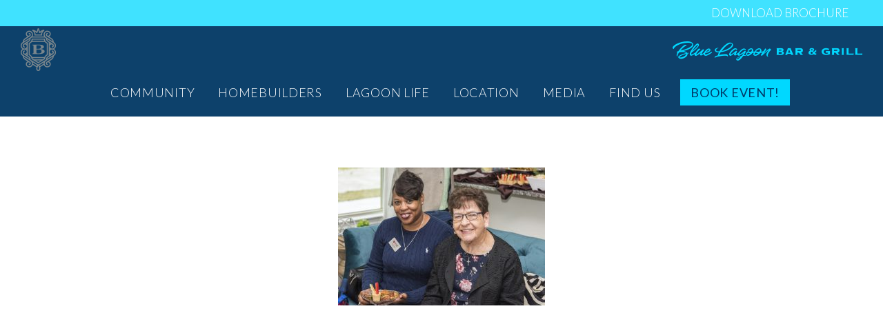

--- FILE ---
content_type: text/html; charset=UTF-8
request_url: https://balmoralhouston.com/gallery/events/lennar-model-home-grand-opening/_dsc9684/
body_size: 9770
content:

<!DOCTYPE html>
<html lang="en-us">
	<head>
		<meta charset="utf-8">
		<meta name="viewport" content="width=device-width, initial-scale=1">
		<title>_DSC9684 - Balmoral</title>
		<link rel="apple-touch-icon" sizes="180x180" href="/apple-touch-icon.png">
		<link rel="icon" type="image/png" sizes="32x32" href="/favicon-32x32.png">
		<link rel="icon" type="image/png" sizes="16x16" href="/favicon-16x16.png">
		<link rel="manifest" href="/manifest.json">
		<link rel="mask-icon" href="/safari-pinned-tab.svg" color="#5bbad5">
		<meta name="theme-color" content="#ffffff">
		<script type="text/javascript">
			var theme_directory = 'https://balmoralhouston.com/wp-content/themes/balmoral';
			var ajaxurl = 'https://balmoralhouston.com/wp-admin/admin-ajax.php';
			var ID = '7164';
			var latitude = '29.952279';
			var longitude = '-95.207575';
			var mapurl = 'https://www.google.com/maps/place/Balmoral+Crystal+Clear+Lagoon+%26+Amenity+Village/@29.9522765,-95.2097622,17z/data=!3m1!4b1!4m5!3m4!1s0x8640ae12e2686e37:0x66b4aff20e98be87!8m2!3d29.9522765!4d-95.2075735';
		</script>
				<meta name="facebook-domain-verification" content="fnki7642d5k44an9qneiy3vlryefd1" />
		<meta name='robots' content='index, follow, max-image-preview:large, max-snippet:-1, max-video-preview:-1' />

	<!-- This site is optimized with the Yoast SEO plugin v21.8.1 - https://yoast.com/wordpress/plugins/seo/ -->
	<link rel="canonical" href="https://balmoralhouston.com/gallery/events/lennar-model-home-grand-opening/_dsc9684/" />
	<meta property="og:locale" content="en_US" />
	<meta property="og:type" content="article" />
	<meta property="og:title" content="_DSC9684 - Balmoral" />
	<meta property="og:url" content="https://balmoralhouston.com/gallery/events/lennar-model-home-grand-opening/_dsc9684/" />
	<meta property="og:site_name" content="Balmoral" />
	<meta property="article:publisher" content="https://www.facebook.com/BalmoralHouston/" />
	<meta property="og:image" content="https://balmoralhouston.com/gallery/events/lennar-model-home-grand-opening/_dsc9684" />
	<meta property="og:image:width" content="1024" />
	<meta property="og:image:height" content="683" />
	<meta property="og:image:type" content="image/jpeg" />
	<meta name="twitter:card" content="summary_large_image" />
	<script type="application/ld+json" class="yoast-schema-graph">{"@context":"https://schema.org","@graph":[{"@type":"WebPage","@id":"https://balmoralhouston.com/gallery/events/lennar-model-home-grand-opening/_dsc9684/","url":"https://balmoralhouston.com/gallery/events/lennar-model-home-grand-opening/_dsc9684/","name":"_DSC9684 - Balmoral","isPartOf":{"@id":"https://balmoralhouston.com/#website"},"primaryImageOfPage":{"@id":"https://balmoralhouston.com/gallery/events/lennar-model-home-grand-opening/_dsc9684/#primaryimage"},"image":{"@id":"https://balmoralhouston.com/gallery/events/lennar-model-home-grand-opening/_dsc9684/#primaryimage"},"thumbnailUrl":"https://balmoralhouston.com/wp-content/uploads/2019/03/DSC9684.jpg","datePublished":"2019-03-04T17:49:24+00:00","dateModified":"2019-03-04T17:49:24+00:00","breadcrumb":{"@id":"https://balmoralhouston.com/gallery/events/lennar-model-home-grand-opening/_dsc9684/#breadcrumb"},"inLanguage":"en-US","potentialAction":[{"@type":"ReadAction","target":["https://balmoralhouston.com/gallery/events/lennar-model-home-grand-opening/_dsc9684/"]}]},{"@type":"ImageObject","inLanguage":"en-US","@id":"https://balmoralhouston.com/gallery/events/lennar-model-home-grand-opening/_dsc9684/#primaryimage","url":"https://balmoralhouston.com/wp-content/uploads/2019/03/DSC9684.jpg","contentUrl":"https://balmoralhouston.com/wp-content/uploads/2019/03/DSC9684.jpg","width":4200,"height":2803},{"@type":"BreadcrumbList","@id":"https://balmoralhouston.com/gallery/events/lennar-model-home-grand-opening/_dsc9684/#breadcrumb","itemListElement":[{"@type":"ListItem","position":1,"name":"Home","item":"https://balmoralhouston.com/"},{"@type":"ListItem","position":2,"name":"Gallery","item":"https://balmoralhouston.com/gallery/"},{"@type":"ListItem","position":3,"name":"Events","item":"https://balmoralhouston.com/gallery/events/"},{"@type":"ListItem","position":4,"name":"Lennar Model Home Grand Opening","item":"https://balmoralhouston.com/gallery/events/lennar-model-home-grand-opening/"},{"@type":"ListItem","position":5,"name":"_DSC9684"}]},{"@type":"WebSite","@id":"https://balmoralhouston.com/#website","url":"https://balmoralhouston.com/","name":"Balmoral","description":"","potentialAction":[{"@type":"SearchAction","target":{"@type":"EntryPoint","urlTemplate":"https://balmoralhouston.com/?s={search_term_string}"},"query-input":"required name=search_term_string"}],"inLanguage":"en-US"}]}</script>
	<!-- / Yoast SEO plugin. -->


<link rel='dns-prefetch' href='//fonts.googleapis.com' />
<link rel='stylesheet' id='wp-block-library-css' href='https://balmoralhouston.com/wp-includes/css/dist/block-library/style.min.css?ver=97541b1a84a6d5394eeb631aa6935419' type='text/css' media='all' />
<link rel='stylesheet' id='classic-theme-styles-css' href='https://balmoralhouston.com/wp-includes/css/classic-themes.min.css?ver=97541b1a84a6d5394eeb631aa6935419' type='text/css' media='all' />
<style id='global-styles-inline-css' type='text/css'>
body{--wp--preset--color--black: #000000;--wp--preset--color--cyan-bluish-gray: #abb8c3;--wp--preset--color--white: #ffffff;--wp--preset--color--pale-pink: #f78da7;--wp--preset--color--vivid-red: #cf2e2e;--wp--preset--color--luminous-vivid-orange: #ff6900;--wp--preset--color--luminous-vivid-amber: #fcb900;--wp--preset--color--light-green-cyan: #7bdcb5;--wp--preset--color--vivid-green-cyan: #00d084;--wp--preset--color--pale-cyan-blue: #8ed1fc;--wp--preset--color--vivid-cyan-blue: #0693e3;--wp--preset--color--vivid-purple: #9b51e0;--wp--preset--gradient--vivid-cyan-blue-to-vivid-purple: linear-gradient(135deg,rgba(6,147,227,1) 0%,rgb(155,81,224) 100%);--wp--preset--gradient--light-green-cyan-to-vivid-green-cyan: linear-gradient(135deg,rgb(122,220,180) 0%,rgb(0,208,130) 100%);--wp--preset--gradient--luminous-vivid-amber-to-luminous-vivid-orange: linear-gradient(135deg,rgba(252,185,0,1) 0%,rgba(255,105,0,1) 100%);--wp--preset--gradient--luminous-vivid-orange-to-vivid-red: linear-gradient(135deg,rgba(255,105,0,1) 0%,rgb(207,46,46) 100%);--wp--preset--gradient--very-light-gray-to-cyan-bluish-gray: linear-gradient(135deg,rgb(238,238,238) 0%,rgb(169,184,195) 100%);--wp--preset--gradient--cool-to-warm-spectrum: linear-gradient(135deg,rgb(74,234,220) 0%,rgb(151,120,209) 20%,rgb(207,42,186) 40%,rgb(238,44,130) 60%,rgb(251,105,98) 80%,rgb(254,248,76) 100%);--wp--preset--gradient--blush-light-purple: linear-gradient(135deg,rgb(255,206,236) 0%,rgb(152,150,240) 100%);--wp--preset--gradient--blush-bordeaux: linear-gradient(135deg,rgb(254,205,165) 0%,rgb(254,45,45) 50%,rgb(107,0,62) 100%);--wp--preset--gradient--luminous-dusk: linear-gradient(135deg,rgb(255,203,112) 0%,rgb(199,81,192) 50%,rgb(65,88,208) 100%);--wp--preset--gradient--pale-ocean: linear-gradient(135deg,rgb(255,245,203) 0%,rgb(182,227,212) 50%,rgb(51,167,181) 100%);--wp--preset--gradient--electric-grass: linear-gradient(135deg,rgb(202,248,128) 0%,rgb(113,206,126) 100%);--wp--preset--gradient--midnight: linear-gradient(135deg,rgb(2,3,129) 0%,rgb(40,116,252) 100%);--wp--preset--duotone--dark-grayscale: url('#wp-duotone-dark-grayscale');--wp--preset--duotone--grayscale: url('#wp-duotone-grayscale');--wp--preset--duotone--purple-yellow: url('#wp-duotone-purple-yellow');--wp--preset--duotone--blue-red: url('#wp-duotone-blue-red');--wp--preset--duotone--midnight: url('#wp-duotone-midnight');--wp--preset--duotone--magenta-yellow: url('#wp-duotone-magenta-yellow');--wp--preset--duotone--purple-green: url('#wp-duotone-purple-green');--wp--preset--duotone--blue-orange: url('#wp-duotone-blue-orange');--wp--preset--font-size--small: 13px;--wp--preset--font-size--medium: 20px;--wp--preset--font-size--large: 36px;--wp--preset--font-size--x-large: 42px;--wp--preset--spacing--20: 0.44rem;--wp--preset--spacing--30: 0.67rem;--wp--preset--spacing--40: 1rem;--wp--preset--spacing--50: 1.5rem;--wp--preset--spacing--60: 2.25rem;--wp--preset--spacing--70: 3.38rem;--wp--preset--spacing--80: 5.06rem;--wp--preset--shadow--natural: 6px 6px 9px rgba(0, 0, 0, 0.2);--wp--preset--shadow--deep: 12px 12px 50px rgba(0, 0, 0, 0.4);--wp--preset--shadow--sharp: 6px 6px 0px rgba(0, 0, 0, 0.2);--wp--preset--shadow--outlined: 6px 6px 0px -3px rgba(255, 255, 255, 1), 6px 6px rgba(0, 0, 0, 1);--wp--preset--shadow--crisp: 6px 6px 0px rgba(0, 0, 0, 1);}:where(.is-layout-flex){gap: 0.5em;}body .is-layout-flow > .alignleft{float: left;margin-inline-start: 0;margin-inline-end: 2em;}body .is-layout-flow > .alignright{float: right;margin-inline-start: 2em;margin-inline-end: 0;}body .is-layout-flow > .aligncenter{margin-left: auto !important;margin-right: auto !important;}body .is-layout-constrained > .alignleft{float: left;margin-inline-start: 0;margin-inline-end: 2em;}body .is-layout-constrained > .alignright{float: right;margin-inline-start: 2em;margin-inline-end: 0;}body .is-layout-constrained > .aligncenter{margin-left: auto !important;margin-right: auto !important;}body .is-layout-constrained > :where(:not(.alignleft):not(.alignright):not(.alignfull)){max-width: var(--wp--style--global--content-size);margin-left: auto !important;margin-right: auto !important;}body .is-layout-constrained > .alignwide{max-width: var(--wp--style--global--wide-size);}body .is-layout-flex{display: flex;}body .is-layout-flex{flex-wrap: wrap;align-items: center;}body .is-layout-flex > *{margin: 0;}:where(.wp-block-columns.is-layout-flex){gap: 2em;}.has-black-color{color: var(--wp--preset--color--black) !important;}.has-cyan-bluish-gray-color{color: var(--wp--preset--color--cyan-bluish-gray) !important;}.has-white-color{color: var(--wp--preset--color--white) !important;}.has-pale-pink-color{color: var(--wp--preset--color--pale-pink) !important;}.has-vivid-red-color{color: var(--wp--preset--color--vivid-red) !important;}.has-luminous-vivid-orange-color{color: var(--wp--preset--color--luminous-vivid-orange) !important;}.has-luminous-vivid-amber-color{color: var(--wp--preset--color--luminous-vivid-amber) !important;}.has-light-green-cyan-color{color: var(--wp--preset--color--light-green-cyan) !important;}.has-vivid-green-cyan-color{color: var(--wp--preset--color--vivid-green-cyan) !important;}.has-pale-cyan-blue-color{color: var(--wp--preset--color--pale-cyan-blue) !important;}.has-vivid-cyan-blue-color{color: var(--wp--preset--color--vivid-cyan-blue) !important;}.has-vivid-purple-color{color: var(--wp--preset--color--vivid-purple) !important;}.has-black-background-color{background-color: var(--wp--preset--color--black) !important;}.has-cyan-bluish-gray-background-color{background-color: var(--wp--preset--color--cyan-bluish-gray) !important;}.has-white-background-color{background-color: var(--wp--preset--color--white) !important;}.has-pale-pink-background-color{background-color: var(--wp--preset--color--pale-pink) !important;}.has-vivid-red-background-color{background-color: var(--wp--preset--color--vivid-red) !important;}.has-luminous-vivid-orange-background-color{background-color: var(--wp--preset--color--luminous-vivid-orange) !important;}.has-luminous-vivid-amber-background-color{background-color: var(--wp--preset--color--luminous-vivid-amber) !important;}.has-light-green-cyan-background-color{background-color: var(--wp--preset--color--light-green-cyan) !important;}.has-vivid-green-cyan-background-color{background-color: var(--wp--preset--color--vivid-green-cyan) !important;}.has-pale-cyan-blue-background-color{background-color: var(--wp--preset--color--pale-cyan-blue) !important;}.has-vivid-cyan-blue-background-color{background-color: var(--wp--preset--color--vivid-cyan-blue) !important;}.has-vivid-purple-background-color{background-color: var(--wp--preset--color--vivid-purple) !important;}.has-black-border-color{border-color: var(--wp--preset--color--black) !important;}.has-cyan-bluish-gray-border-color{border-color: var(--wp--preset--color--cyan-bluish-gray) !important;}.has-white-border-color{border-color: var(--wp--preset--color--white) !important;}.has-pale-pink-border-color{border-color: var(--wp--preset--color--pale-pink) !important;}.has-vivid-red-border-color{border-color: var(--wp--preset--color--vivid-red) !important;}.has-luminous-vivid-orange-border-color{border-color: var(--wp--preset--color--luminous-vivid-orange) !important;}.has-luminous-vivid-amber-border-color{border-color: var(--wp--preset--color--luminous-vivid-amber) !important;}.has-light-green-cyan-border-color{border-color: var(--wp--preset--color--light-green-cyan) !important;}.has-vivid-green-cyan-border-color{border-color: var(--wp--preset--color--vivid-green-cyan) !important;}.has-pale-cyan-blue-border-color{border-color: var(--wp--preset--color--pale-cyan-blue) !important;}.has-vivid-cyan-blue-border-color{border-color: var(--wp--preset--color--vivid-cyan-blue) !important;}.has-vivid-purple-border-color{border-color: var(--wp--preset--color--vivid-purple) !important;}.has-vivid-cyan-blue-to-vivid-purple-gradient-background{background: var(--wp--preset--gradient--vivid-cyan-blue-to-vivid-purple) !important;}.has-light-green-cyan-to-vivid-green-cyan-gradient-background{background: var(--wp--preset--gradient--light-green-cyan-to-vivid-green-cyan) !important;}.has-luminous-vivid-amber-to-luminous-vivid-orange-gradient-background{background: var(--wp--preset--gradient--luminous-vivid-amber-to-luminous-vivid-orange) !important;}.has-luminous-vivid-orange-to-vivid-red-gradient-background{background: var(--wp--preset--gradient--luminous-vivid-orange-to-vivid-red) !important;}.has-very-light-gray-to-cyan-bluish-gray-gradient-background{background: var(--wp--preset--gradient--very-light-gray-to-cyan-bluish-gray) !important;}.has-cool-to-warm-spectrum-gradient-background{background: var(--wp--preset--gradient--cool-to-warm-spectrum) !important;}.has-blush-light-purple-gradient-background{background: var(--wp--preset--gradient--blush-light-purple) !important;}.has-blush-bordeaux-gradient-background{background: var(--wp--preset--gradient--blush-bordeaux) !important;}.has-luminous-dusk-gradient-background{background: var(--wp--preset--gradient--luminous-dusk) !important;}.has-pale-ocean-gradient-background{background: var(--wp--preset--gradient--pale-ocean) !important;}.has-electric-grass-gradient-background{background: var(--wp--preset--gradient--electric-grass) !important;}.has-midnight-gradient-background{background: var(--wp--preset--gradient--midnight) !important;}.has-small-font-size{font-size: var(--wp--preset--font-size--small) !important;}.has-medium-font-size{font-size: var(--wp--preset--font-size--medium) !important;}.has-large-font-size{font-size: var(--wp--preset--font-size--large) !important;}.has-x-large-font-size{font-size: var(--wp--preset--font-size--x-large) !important;}
.wp-block-navigation a:where(:not(.wp-element-button)){color: inherit;}
:where(.wp-block-columns.is-layout-flex){gap: 2em;}
.wp-block-pullquote{font-size: 1.5em;line-height: 1.6;}
</style>
<link rel='stylesheet' id='contact-form-7-css' href='https://balmoralhouston.com/wp-content/plugins/contact-form-7/includes/css/styles.css?ver=5.7.7' type='text/css' media='all' />
<style id='contact-form-7-inline-css' type='text/css'>
.wpcf7 .wpcf7-recaptcha iframe {margin-bottom: 0;}.wpcf7 .wpcf7-recaptcha[data-align="center"] > div {margin: 0 auto;}.wpcf7 .wpcf7-recaptcha[data-align="right"] > div {margin: 0 0 0 auto;}
</style>
<link rel='stylesheet' id='bootstrap-css' href='https://balmoralhouston.com/wp-content/themes/balmoral/css/bootstrap.min.css?ver=1.1.78' type='text/css' media='all' />
<link rel='stylesheet' id='fancybox-css' href='https://balmoralhouston.com/wp-content/themes/balmoral/css/jquery.fancybox.css?ver=1.1.78' type='text/css' media='all' />
<link rel='stylesheet' id='bxslider-css' href='https://balmoralhouston.com/wp-content/themes/balmoral/css/jquery.bxslider.css?ver=4.1.2' type='text/css' media='all' />
<link rel='stylesheet' id='google-fonts-css' href='https://fonts.googleapis.com/css2?family=Lato%3Aital%2Cwght%400%2C300%3B0%2C400%3B0%2C700%3B0%2C900%3B1%2C300&#038;display=swap&#038;ver=1.1.78' type='text/css' media='all' />
<link rel='stylesheet' id='custom-css' href='https://balmoralhouston.com/wp-content/themes/balmoral/css/custom22.css?ver=1.1.78' type='text/css' media='all' />
<link rel='stylesheet' id='aos-css' href='https://balmoralhouston.com/wp-content/themes/balmoral/aos2.3.4/aos.css?ver=2.3.4' type='text/css' media='all' />
<link rel='stylesheet' id='cf7cf-style-css' href='https://balmoralhouston.com/wp-content/plugins/cf7-conditional-fields/style.css?ver=2.6.7' type='text/css' media='all' />
<script type='text/javascript' src='https://balmoralhouston.com/wp-includes/js/jquery/jquery.js?ver=1.11.0' id='jquery-js'></script>
<script type='text/javascript' src='https://balmoralhouston.com/wp-content/themes/balmoral/aos2.3.4/aos.js?ver=2.3.4' id='aos-js'></script>
<link rel="https://api.w.org/" href="https://balmoralhouston.com/wp-json/" /><link rel="alternate" type="application/json" href="https://balmoralhouston.com/wp-json/wp/v2/media/7164" /><link rel="EditURI" type="application/rsd+xml" title="RSD" href="https://balmoralhouston.com/xmlrpc.php?rsd" />
<link rel="wlwmanifest" type="application/wlwmanifest+xml" href="https://balmoralhouston.com/wp-includes/wlwmanifest.xml" />

<link rel='shortlink' href='https://balmoralhouston.com/?p=7164' />
<link rel="alternate" type="application/json+oembed" href="https://balmoralhouston.com/wp-json/oembed/1.0/embed?url=https%3A%2F%2Fbalmoralhouston.com%2Fgallery%2Fevents%2Flennar-model-home-grand-opening%2F_dsc9684%2F" />
<link rel="alternate" type="text/xml+oembed" href="https://balmoralhouston.com/wp-json/oembed/1.0/embed?url=https%3A%2F%2Fbalmoralhouston.com%2Fgallery%2Fevents%2Flennar-model-home-grand-opening%2F_dsc9684%2F&#038;format=xml" />
<script type="text/javascript">
(function(url){
	if(/(?:Chrome\/26\.0\.1410\.63 Safari\/537\.31|WordfenceTestMonBot)/.test(navigator.userAgent)){ return; }
	var addEvent = function(evt, handler) {
		if (window.addEventListener) {
			document.addEventListener(evt, handler, false);
		} else if (window.attachEvent) {
			document.attachEvent('on' + evt, handler);
		}
	};
	var removeEvent = function(evt, handler) {
		if (window.removeEventListener) {
			document.removeEventListener(evt, handler, false);
		} else if (window.detachEvent) {
			document.detachEvent('on' + evt, handler);
		}
	};
	var evts = 'contextmenu dblclick drag dragend dragenter dragleave dragover dragstart drop keydown keypress keyup mousedown mousemove mouseout mouseover mouseup mousewheel scroll'.split(' ');
	var logHuman = function() {
		if (window.wfLogHumanRan) { return; }
		window.wfLogHumanRan = true;
		var wfscr = document.createElement('script');
		wfscr.type = 'text/javascript';
		wfscr.async = true;
		wfscr.src = url + '&r=' + Math.random();
		(document.getElementsByTagName('head')[0]||document.getElementsByTagName('body')[0]).appendChild(wfscr);
		for (var i = 0; i < evts.length; i++) {
			removeEvent(evts[i], logHuman);
		}
	};
	for (var i = 0; i < evts.length; i++) {
		addEvent(evts[i], logHuman);
	}
})('//balmoralhouston.com/?wordfence_lh=1&hid=65B2B2BBF915C7158223632D6390BEEF');
</script><link rel="icon" href="https://balmoralhouston.com/wp-content/uploads/2024/02/cropped-balmoral_ico-32x32.png" sizes="32x32" />
<link rel="icon" href="https://balmoralhouston.com/wp-content/uploads/2024/02/cropped-balmoral_ico-192x192.png" sizes="192x192" />
<link rel="apple-touch-icon" href="https://balmoralhouston.com/wp-content/uploads/2024/02/cropped-balmoral_ico-180x180.png" />
<meta name="msapplication-TileImage" content="https://balmoralhouston.com/wp-content/uploads/2024/02/cropped-balmoral_ico-270x270.png" />
		<style type="text/css" id="wp-custom-css">
			/* form checkboxes */

.wpcf7-form-control.wpcf7-checkbox {
	display: block;
	font-size:14px;
	text-align: left;
}
/* form checkboxes */



.promo-banner .mobile-banner {
	display: none;
}

.custom-headers::after {
	display: none;
}

.rent-homes-wrapper a > img, .sale-homes-wrapper a > img{
	width: 100%;
	max-width: 200px;
}

.rent-homes-wrapper a:hover, #homebuilder-logos a:hover {
color: white !important;
}

.custom-headers:last-of-type {
	margin-top: 2em;
}


@media screen and (max-width:600px){
	.promo-banner .mobile-banner {
		display: block;
	}
	
	.promo-banner .desktop-banner {
		display: none;
	}
}		</style>
		
<!-- Google tag (gtag.js) -->
<script async src="https://www.googletagmanager.com/gtag/js?id=G-QGK42KQ70Z"></script>
<script>
  window.dataLayer = window.dataLayer || [];
  function gtag(){dataLayer.push(arguments);}
  gtag('js', new Date());

  gtag('config', 'G-QGK42KQ70Z');
</script>
		
		<script>
		  (function(i,s,o,g,r,a,m){i['GoogleAnalyticsObject']=r;i[r]=i[r]||function(){
		  (i[r].q=i[r].q||[]).push(arguments)},i[r].l=1*new Date();a=s.createElement(o),
		  m=s.getElementsByTagName(o)[0];a.async=1;a.src=g;m.parentNode.insertBefore(a,m)
		  })(window,document,'script','https://www.google-analytics.com/analytics.js','ga');

		  ga('create', 'UA-84008370-1', 'auto');
		  ga('send', 'pageview');

		</script>
		<style>
		/** Adding Brochure styles here since it's a live site and creating PHP files on the theme editor can bring the site down **/
			.header-brochure-banner {
				position: fixed;
				background-color: rgba(0, 216, 255, 0.75);
				text-align: right;
				height: 38px;
				width: 100%;
				display: flex;
				justify-content: flex-end;
				align-items: center;
				z-index: 1;
				top: 0;
			}
			
			@media (max-width: 767px) {
				.header-brochure-banner { 
					display: none;
				}	
			}
			
			@media (min-width: 767px) {
				.header-brochure-banner + nav {
					top: 38px;	
				}
			}
				
			
			.header-brochure-link {
				color: #fff;
				text-decoration: none;
				text-transform: uppercase;
				position: relative;
				font-size: 17px;
				margin-right: 50px;
			} 
			
			.header-brochure-link:hover,
			.header-brochure-link:focus {
				color: #fff;
			}
			
			@media (min-width: 767px) {
				/* Hides the last item which is the brochure link */
				/*ul.navbar-nav li:last-of-type {
					display: none;
				}*/
				
				#menu-main li:last-of-type {
					display: none;
				}
				
				#menu-main ul.dropdown-menu li:last-of-type{
					display: inline-block;
				}
			}
			
		</style>
	</head>
	<body >
		<div id="top-wrapper">
			<header>
												<div class="header-brochure-banner">
					<a class="header-brochure-link" target="_blank" href="https://balmoralhouston.com/wp-content/uploads/2025/08/BAL-25004-Brochure-Developer-Story-Revision-v5_web.pdf">DOWNLOAD BROCHURE</a>
				</div>
								<nav class="navbar navbar-default navbar-fixed-top">
					<div class="navbar-wrapper">
						<!--<div class="container">-->
							<div class="navbar-header">
								<button id="top-menu" data-toggle="collapse" data-target="#navbar">MENU</button>
								<a class="navbar-brand" href="https://balmoralhouston.com"><img src="https://balmoralhouston.com/wp-content/themes/balmoral/img/logo-balmoral-mark.png" alt="Balmoral Logo Mark" id="logo-balmoral-mark"><img src="https://balmoralhouston.com/wp-content/themes/balmoral/img/logo-balmoral-word.png" alt="Balmoral Logo Word" id="logo-balmoral-word"></a>
							</div>
							<div class="navbar-collapse collapse" id="navbar">
							<ul id="menu-main" class="nav navbar-nav"><li id="menu-item-738" class="nav-community no-click menu-item menu-item-type-custom menu-item-object-custom menu-item-has-children menu-item-738 dropdown"><a title="Community" href="/community/the-developer/" aria-haspopup="true">Community</a>
<ul role="menu" class=" dropdown-menu">
	<li id="menu-item-100" class="menu-item menu-item-type-post_type menu-item-object-page menu-item-100"><a title="The Developer" href="https://balmoralhouston.com/community/the-developer/">The Developer</a></li>
	<li id="menu-item-97" class="menu-item menu-item-type-post_type menu-item-object-page menu-item-97"><a title="Master Plan" href="https://balmoralhouston.com/community/master-plan/">Master Plan</a></li>
	<li id="menu-item-16479" class="menu-item menu-item-type-post_type menu-item-object-page menu-item-16479"><a title="Amenities" href="https://balmoralhouston.com/amenities/">Amenities</a></li>
	<li id="menu-item-507" class="menu-item menu-item-type-post_type menu-item-object-page menu-item-507"><a title="GreenBoLT" href="https://balmoralhouston.com/community/greenbolt/">GreenBoLT</a></li>
	<li id="menu-item-99" class="menu-item menu-item-type-post_type menu-item-object-page menu-item-99"><a title="Home Technology" href="https://balmoralhouston.com/community/technology/">Home Technology</a></li>
	<li id="menu-item-29" class="nav-schools menu-item menu-item-type-post_type menu-item-object-page menu-item-29"><a title="Schools" href="https://balmoralhouston.com/community/schools/">Schools</a></li>
	<li id="menu-item-94" class="menu-item menu-item-type-post_type menu-item-object-page menu-item-94"><a title="HOA" href="https://balmoralhouston.com/community/hoa/">HOA</a></li>
</ul>
</li>
<li id="menu-item-95" class="nav-homebuilders menu-item menu-item-type-post_type menu-item-object-page menu-item-95"><a title="Homebuilders" href="https://balmoralhouston.com/homebuilders/">Homebuilders</a></li>
<li id="menu-item-466" class="nav-lagoon-life menu-item menu-item-type-post_type menu-item-object-page menu-item-466"><a title="Lagoon Life" href="https://balmoralhouston.com/lagoon-life/">Lagoon Life</a></li>
<li id="menu-item-18574" class="menu-item menu-item-type-post_type menu-item-object-page menu-item-18574"><a title="Location" href="https://balmoralhouston.com/location/">Location</a></li>
<li id="menu-item-15952" class="nav-media no-click menu-item menu-item-type-custom menu-item-object-custom menu-item-has-children menu-item-15952 dropdown"><a title="Media" href="/gallery/" aria-haspopup="true">Media</a>
<ul role="menu" class=" dropdown-menu">
	<li id="menu-item-1285" class="menu-item menu-item-type-post_type menu-item-object-page menu-item-1285"><a title="Photo &amp; Video Gallery" href="https://balmoralhouston.com/gallery/">Photo &#038; Video Gallery</a></li>
	<li id="menu-item-16470" class="menu-item menu-item-type-post_type menu-item-object-page menu-item-16470"><a title="Blog" href="https://balmoralhouston.com/blog/">Blog</a></li>
	<li id="menu-item-16468" class="menu-item menu-item-type-post_type menu-item-object-page menu-item-16468"><a title="News" href="https://balmoralhouston.com/in-the-news/">News</a></li>
</ul>
</li>
<li id="menu-item-28" class="nav-find-us menu-item menu-item-type-post_type menu-item-object-page menu-item-28"><a title="Find Us" href="https://balmoralhouston.com/find-us/">Find Us</a></li>
<li id="menu-item-6629" class="nav-book-event menu-item menu-item-type-custom menu-item-object-custom menu-item-6629"><a title="Book Event!" target="_blank" href="https://balmorallagoon.com/">Book Event!</a></li>
<li id="menu-item-17985" class="menu-item menu-item-type-custom menu-item-object-custom menu-item-17985"><a title="Download Brochure" href="https://balmoralhouston.com/wp-content/uploads/2024/05/BAL-23029-Brochure-Update-October-2023_v5-WEB.pdf">Download Brochure</a></li>
</ul>							</div>
							<div id="crystal-lagoon-header"><a href="https://bluelagoonbargrill.com/" target="_blank"><i class="icon-blue-lagoon-bar-and-grill-logo"></i></a></div>
						<!--</div>-->
					</div>
				</nav>
							</header>	<section class="section-first section-last">
		<div class="container">
			<div class="row">
				<div class="col-md-12 content-2">
					<p class="attachment"><a href='https://balmoralhouston.com/wp-content/uploads/2019/03/DSC9684.jpg'><img width="300" height="200" src="https://balmoralhouston.com/wp-content/uploads/2019/03/DSC9684-300x200.jpg" class="attachment-medium size-medium" alt="" decoding="async" loading="lazy" srcset="https://balmoralhouston.com/wp-content/uploads/2019/03/DSC9684-300x200.jpg 300w, https://balmoralhouston.com/wp-content/uploads/2019/03/DSC9684-768x513.jpg 768w, https://balmoralhouston.com/wp-content/uploads/2019/03/DSC9684-1024x683.jpg 1024w" sizes="(max-width: 300px) 100vw, 300px" /></a></p>
				</div>
			</div>
		</div>
	</section>
</div><!-- end top wrapper -->
		<div id="bumper" style="height: 620px">&nbsp;</div>
		<footer>
						<div id="footer-contact">
				<div class="container">
					<div class="row">
						<div class="col-md-12">
							<h2 data-aos="zoom-in">Stay in the <span>Loop</span></h2>
							<div class="content" data-aos="zoom-in-up">
								
<div class="wpcf7 no-js" id="wpcf7-f18732-o1" lang="en-US" dir="ltr">
<div class="screen-reader-response"><p role="status" aria-live="polite" aria-atomic="true"></p> <ul></ul></div>
<form action="/gallery/events/lennar-model-home-grand-opening/_dsc9684/#wpcf7-f18732-o1" method="post" class="wpcf7-form init 4004e7267590 cmatic-conn cmatic-aud-42 cmatic-mapd0-0 cmatic-v0973 cmatic-sent-0 cmatic-total-130169" aria-label="Contact form" novalidate="novalidate" data-status="init">
<div style="display: none;">
<input type="hidden" name="_wpcf7" value="18732" />
<input type="hidden" name="_wpcf7_version" value="5.7.7" />
<input type="hidden" name="_wpcf7_locale" value="en_US" />
<input type="hidden" name="_wpcf7_unit_tag" value="wpcf7-f18732-o1" />
<input type="hidden" name="_wpcf7_container_post" value="0" />
<input type="hidden" name="_wpcf7_posted_data_hash" value="" />
<input type="hidden" name="_wpcf7cf_hidden_group_fields" value="[]" />
<input type="hidden" name="_wpcf7cf_hidden_groups" value="[]" />
<input type="hidden" name="_wpcf7cf_visible_groups" value="[]" />
<input type="hidden" name="_wpcf7cf_repeaters" value="[]" />
<input type="hidden" name="_wpcf7cf_steps" value="{}" />
<input type="hidden" name="_wpcf7cf_options" value="{&quot;form_id&quot;:18732,&quot;conditions&quot;:[],&quot;settings&quot;:{&quot;animation&quot;:&quot;yes&quot;,&quot;animation_intime&quot;:200,&quot;animation_outtime&quot;:200,&quot;conditions_ui&quot;:&quot;normal&quot;,&quot;notice_dismissed&quot;:false,&quot;notice_dismissed_update-cf7-5.8.2&quot;:true}}" />
<input type="hidden" name="_wpcf7_recaptcha_response" value="" />
</div>
<div class="footer-form">
	<div>
		<p><span class="wpcf7-form-control-wrap" data-name="first-name"><input size="40" class="wpcf7-form-control wpcf7-text wpcf7-validates-as-required input" aria-required="true" aria-invalid="false" placeholder="First Name" value="" type="text" name="first-name" /></span>
		</p>
	</div>
	<div>
		<p><span class="wpcf7-form-control-wrap" data-name="last-name"><input size="40" class="wpcf7-form-control wpcf7-text wpcf7-validates-as-required input" aria-required="true" aria-invalid="false" placeholder="Last Name" value="" type="text" name="last-name" /></span>
		</p>
	</div>
	<div>
		<p><span class="wpcf7-form-control-wrap" data-name="zip"><input size="40" class="wpcf7-form-control wpcf7-text input" aria-invalid="false" placeholder="Zip Code" value="" type="text" name="zip" /></span>
		</p>
	</div>
	<div>
		<p><span class="wpcf7-form-control-wrap" data-name="email-address"><input size="40" class="wpcf7-form-control wpcf7-text wpcf7-email wpcf7-validates-as-required wpcf7-validates-as-email input" aria-required="true" aria-invalid="false" placeholder="Email" value="" type="email" name="email-address" /></span>
		</p>
	</div>
	<p><span class="wpcf7-form-control-wrap" data-name="checkbox-696"><span class="wpcf7-form-control wpcf7-checkbox wpcf7-validates-as-required"><span class="wpcf7-list-item first"><label><input type="checkbox" name="checkbox-696[]" value="I’m Interested in New Purchase Homes" /><span class="wpcf7-list-item-label">I’m Interested in New Purchase Homes</span></label></span><span class="wpcf7-list-item last"><label><input type="checkbox" name="checkbox-696[]" value="I’m Interested in New Rental Homes" /><span class="wpcf7-list-item-label">I’m Interested in New Rental Homes</span></label></span></span></span><br />
	<span class="wpcf7-form-control-wrap recaptcha" data-name="recaptcha"><span data-sitekey="6Lf6VYAqAAAAACgHDgrA34HARe1RUvNraA51mjk6" class="wpcf7-form-control g-recaptcha wpcf7-recaptcha"></span>
<noscript>
	<div class="grecaptcha-noscript">
		<iframe src="https://www.google.com/recaptcha/api/fallback?k=6Lf6VYAqAAAAACgHDgrA34HARe1RUvNraA51mjk6" frameborder="0" scrolling="no" width="310" height="430">
		</iframe>
		<textarea name="g-recaptcha-response" rows="3" cols="40" placeholder="reCaptcha Response Here">
		</textarea>
	</div>
</noscript>
</span>
	</p>
	<div class="form-btn">
		<p><input class="wpcf7-form-control has-spinner wpcf7-submit" type="submit" value="Submit" />
		</p>
	</div>
</div><div class="wpcf7-response-output" aria-hidden="true"></div>
</form>
</div>
							</div>
						</div>
					</div>
				</div>
			</div>
						<div id="footer-top">
				<div class="container">
					<div class="grf"><ul id="menu-main-1" class="menu"><li class="nav-community no-click menu-item menu-item-type-custom menu-item-object-custom menu-item-has-children menu-item-738"><a href="/community/the-developer/">Community</a>
<ul class="sub-menu">
	<li class="menu-item menu-item-type-post_type menu-item-object-page menu-item-100"><a href="https://balmoralhouston.com/community/the-developer/">The Developer</a></li>
	<li class="menu-item menu-item-type-post_type menu-item-object-page menu-item-97"><a href="https://balmoralhouston.com/community/master-plan/">Master Plan</a></li>
	<li class="menu-item menu-item-type-post_type menu-item-object-page menu-item-16479"><a href="https://balmoralhouston.com/amenities/">Amenities</a></li>
	<li class="menu-item menu-item-type-post_type menu-item-object-page menu-item-507"><a href="https://balmoralhouston.com/community/greenbolt/">GreenBoLT</a></li>
	<li class="menu-item menu-item-type-post_type menu-item-object-page menu-item-99"><a href="https://balmoralhouston.com/community/technology/">Home Technology</a></li>
	<li class="nav-schools menu-item menu-item-type-post_type menu-item-object-page menu-item-29"><a href="https://balmoralhouston.com/community/schools/">Schools</a></li>
	<li class="menu-item menu-item-type-post_type menu-item-object-page menu-item-94"><a href="https://balmoralhouston.com/community/hoa/">HOA</a></li>
</ul>
</li>
<li class="nav-homebuilders menu-item menu-item-type-post_type menu-item-object-page menu-item-95"><a href="https://balmoralhouston.com/homebuilders/">Homebuilders</a></li>
<li class="nav-lagoon-life menu-item menu-item-type-post_type menu-item-object-page menu-item-466"><a href="https://balmoralhouston.com/lagoon-life/">Lagoon Life</a></li>
<li class="menu-item menu-item-type-post_type menu-item-object-page menu-item-18574"><a href="https://balmoralhouston.com/location/">Location</a></li>
<li class="nav-media no-click menu-item menu-item-type-custom menu-item-object-custom menu-item-has-children menu-item-15952"><a href="/gallery/">Media</a>
<ul class="sub-menu">
	<li class="menu-item menu-item-type-post_type menu-item-object-page menu-item-1285"><a href="https://balmoralhouston.com/gallery/">Photo &#038; Video Gallery</a></li>
	<li class="menu-item menu-item-type-post_type menu-item-object-page menu-item-16470"><a href="https://balmoralhouston.com/blog/">Blog</a></li>
	<li class="menu-item menu-item-type-post_type menu-item-object-page menu-item-16468"><a href="https://balmoralhouston.com/in-the-news/">News</a></li>
</ul>
</li>
<li class="nav-find-us menu-item menu-item-type-post_type menu-item-object-page menu-item-28"><a href="https://balmoralhouston.com/find-us/">Find Us</a></li>
<li class="nav-book-event menu-item menu-item-type-custom menu-item-object-custom menu-item-6629"><a target="_blank" rel="noopener" href="https://balmorallagoon.com/">Book Event!</a></li>
<li class="menu-item menu-item-type-custom menu-item-object-custom menu-item-17985"><a href="https://balmoralhouston.com/wp-content/uploads/2024/05/BAL-23029-Brochure-Update-October-2023_v5-WEB.pdf">Download Brochure</a></li>
</ul></div>				</div>
			</div>
			<div id="footer-bottom">
				<div id="footer-logo">
					<a href="https://starwoodland.com/" target="_blank"><img src="https://balmoralhouston.com/wp-content/themes/balmoral/img/starwood.svg" class="starwood" alt="Starwood Land Logo"></a>
					<!--
					<div class="divider"></div>
					<a href="https://landtejas.com/" target="_blank"><img src="https://balmoralhouston.com/wp-content/themes/balmoral/img/logo-land-tejas.png" class="landtejas" alt="Land Tejas Logo"></a>
					-->
				</div>
				<span id="footer-social">
					<img src="https://balmoralhouston.com/wp-content/themes/balmoral/img/eho.png" class="eho" alt="Equal Housing Opportunity">
					<ul class="social"><li><a href="https://www.facebook.com/BalmoralHouston/" target="_blank"><i class="icon-facebook"></i></a></li><li><a href="https://www.instagram.com/balmoralhouston/?hl=en" target="_blank"><i class="icon-instagram"></i></a></li><li><a href="https://www.youtube.com/channel/UCtPO1VMcXqyCgi3GpMKltwg/featured?view_as=subscriber" target="_blank"><i class="icon-youtube"></i></a></li></ul>				</span>
				<div id="footer-text">
					<span>&copy; 2026 Balmoral Master Planned Community</span> <span class="footer-bar">|</span> <span>All Rights Reserved</span> <span class="footer-bar">|</span> <span><a href="/privacy-policy/">Privacy Policy</a></span> <span class="footer-bar">|</span> <span><a href="/disclaimer/">Disclaimer</a></span> <span class="footer-bar">|</span> <span><a href="https://www.google.com/maps/place/Balmoral+Crystal+Clear+Lagoon+%26+Amenity+Village/@29.9522765,-95.2097622,17z/data=!3m1!4b1!4m5!3m4!1s0x8640ae12e2686e37:0x66b4aff20e98be87!8m2!3d29.9522765!4d-95.2075735" target="_blank">Get Directions</a></span>				</div>
								<div id="download-brochure"><a href="https://balmoralhouston.com/wp-content/uploads/2025/08/BAL-25004-Brochure-Developer-Story-Revision-v5_web.pdf" target="_blank"><span>Download Brochure</span><i class="icon-download-brochure"></i></a></div><span id="tws" style="display:none"></span>
								<!--
				<img src="https://balmoralhouston.com/wp-content/themes/balmoral/img/25th-anniversary-logo-blue.svg" alt="Land Tejas Celebrating 25 Years" id="footer-logo-anniversary">
				-->
			</div>
		</footer>
		<script type='text/javascript' src='https://balmoralhouston.com/wp-content/plugins/contact-form-7/includes/swv/js/index.js?ver=5.7.7' id='swv-js'></script>
<script type='text/javascript' id='contact-form-7-js-extra'>
/* <![CDATA[ */
var wpcf7 = {"api":{"root":"https:\/\/balmoralhouston.com\/wp-json\/","namespace":"contact-form-7\/v1"}};
/* ]]> */
</script>
<script type='text/javascript' src='https://balmoralhouston.com/wp-content/plugins/contact-form-7/includes/js/index.js?ver=5.7.7' id='contact-form-7-js'></script>
<script type='text/javascript' src='https://balmoralhouston.com/wp-content/themes/balmoral/js/skrollr.min.js?ver=1.1.78' id='skrollr-js'></script>
<script type='text/javascript' src='https://balmoralhouston.com/wp-content/themes/balmoral/js/bootstrap.min.js?ver=1.1.78' id='bootstrap-js'></script>
<script type='text/javascript' src='https://balmoralhouston.com/wp-content/themes/balmoral/js/jquery.fancybox.pack.js?ver=1.1.78' id='fancybox-js'></script>
<script type='text/javascript' src='https://balmoralhouston.com/wp-content/themes/balmoral/js/jquery.bxslider.min.js?ver=4.2.15' id='bxslider-js'></script>
<script type='text/javascript' src='https://balmoralhouston.com/wp-content/themes/balmoral/js/jquery.resizeimagetoparent.min.js?ver=1.1.78' id='resize-image-to-parent-js'></script>
<script type='text/javascript' src='https://balmoralhouston.com/wp-content/themes/balmoral/js/custom.min.js?ver=1.1.78' id='custom-js'></script>
<script type='text/javascript' id='wpcf7cf-scripts-js-extra'>
/* <![CDATA[ */
var wpcf7cf_global_settings = {"ajaxurl":"https:\/\/balmoralhouston.com\/wp-admin\/admin-ajax.php"};
/* ]]> */
</script>
<script type='text/javascript' src='https://balmoralhouston.com/wp-content/plugins/cf7-conditional-fields/js/scripts.js?ver=2.6.7' id='wpcf7cf-scripts-js'></script>
<script type='text/javascript' src='https://balmoralhouston.com/wp-content/plugins/wpcf7-recaptcha/assets/js/wpcf7-recaptcha-controls.js?ver=1.2' id='wpcf7-recaptcha-controls-js'></script>
<script type='text/javascript' id='google-recaptcha-js-extra'>
/* <![CDATA[ */
var wpcf7iqfix = {"recaptcha_empty":"Please verify that you are not a robot.","response_err":"wpcf7-recaptcha: Could not verify reCaptcha response."};
/* ]]> */
</script>
<script type='text/javascript' src='https://www.google.com/recaptcha/api.js?hl=en_US&#038;onload=recaptchaCallback&#038;render=explicit&#038;ver=2.0' id='google-recaptcha-js'></script>
		<script>
			document.addEventListener( 'wpcf7mailsent', function( event ) {
				//694 is main contact form
				if ( '694' == event.detail.contactFormId ) {
					ga('send', 'event', 'Contact Form', 'submit');
				}
				location = '/form-submission';
			}, false );

			document.addEventListener('DOMContentLoaded', function() {
				const animateNumbers = document.querySelectorAll('.overview-item h3');
				animateNumbers.forEach((node)=> {
					let isViewed = 0;
					document.addEventListener('scroll', function() {
						if(isScrolledIntoView(node) && !isViewed) {
							isViewed = 1;
							animateStats(node);
						}
					});
				});
			})
		</script>

	<script defer src="https://static.cloudflareinsights.com/beacon.min.js/vcd15cbe7772f49c399c6a5babf22c1241717689176015" integrity="sha512-ZpsOmlRQV6y907TI0dKBHq9Md29nnaEIPlkf84rnaERnq6zvWvPUqr2ft8M1aS28oN72PdrCzSjY4U6VaAw1EQ==" data-cf-beacon='{"version":"2024.11.0","token":"24c87c513e974e69a7cbcd8908e51447","r":1,"server_timing":{"name":{"cfCacheStatus":true,"cfEdge":true,"cfExtPri":true,"cfL4":true,"cfOrigin":true,"cfSpeedBrain":true},"location_startswith":null}}' crossorigin="anonymous"></script>
</body>
</html>

--- FILE ---
content_type: text/html; charset=utf-8
request_url: https://www.google.com/recaptcha/api2/anchor?ar=1&k=6Lf6VYAqAAAAACgHDgrA34HARe1RUvNraA51mjk6&co=aHR0cHM6Ly9iYWxtb3JhbGhvdXN0b24uY29tOjQ0Mw..&hl=en&v=N67nZn4AqZkNcbeMu4prBgzg&size=normal&anchor-ms=20000&execute-ms=30000&cb=69v2vxudrb3f
body_size: 49572
content:
<!DOCTYPE HTML><html dir="ltr" lang="en"><head><meta http-equiv="Content-Type" content="text/html; charset=UTF-8">
<meta http-equiv="X-UA-Compatible" content="IE=edge">
<title>reCAPTCHA</title>
<style type="text/css">
/* cyrillic-ext */
@font-face {
  font-family: 'Roboto';
  font-style: normal;
  font-weight: 400;
  font-stretch: 100%;
  src: url(//fonts.gstatic.com/s/roboto/v48/KFO7CnqEu92Fr1ME7kSn66aGLdTylUAMa3GUBHMdazTgWw.woff2) format('woff2');
  unicode-range: U+0460-052F, U+1C80-1C8A, U+20B4, U+2DE0-2DFF, U+A640-A69F, U+FE2E-FE2F;
}
/* cyrillic */
@font-face {
  font-family: 'Roboto';
  font-style: normal;
  font-weight: 400;
  font-stretch: 100%;
  src: url(//fonts.gstatic.com/s/roboto/v48/KFO7CnqEu92Fr1ME7kSn66aGLdTylUAMa3iUBHMdazTgWw.woff2) format('woff2');
  unicode-range: U+0301, U+0400-045F, U+0490-0491, U+04B0-04B1, U+2116;
}
/* greek-ext */
@font-face {
  font-family: 'Roboto';
  font-style: normal;
  font-weight: 400;
  font-stretch: 100%;
  src: url(//fonts.gstatic.com/s/roboto/v48/KFO7CnqEu92Fr1ME7kSn66aGLdTylUAMa3CUBHMdazTgWw.woff2) format('woff2');
  unicode-range: U+1F00-1FFF;
}
/* greek */
@font-face {
  font-family: 'Roboto';
  font-style: normal;
  font-weight: 400;
  font-stretch: 100%;
  src: url(//fonts.gstatic.com/s/roboto/v48/KFO7CnqEu92Fr1ME7kSn66aGLdTylUAMa3-UBHMdazTgWw.woff2) format('woff2');
  unicode-range: U+0370-0377, U+037A-037F, U+0384-038A, U+038C, U+038E-03A1, U+03A3-03FF;
}
/* math */
@font-face {
  font-family: 'Roboto';
  font-style: normal;
  font-weight: 400;
  font-stretch: 100%;
  src: url(//fonts.gstatic.com/s/roboto/v48/KFO7CnqEu92Fr1ME7kSn66aGLdTylUAMawCUBHMdazTgWw.woff2) format('woff2');
  unicode-range: U+0302-0303, U+0305, U+0307-0308, U+0310, U+0312, U+0315, U+031A, U+0326-0327, U+032C, U+032F-0330, U+0332-0333, U+0338, U+033A, U+0346, U+034D, U+0391-03A1, U+03A3-03A9, U+03B1-03C9, U+03D1, U+03D5-03D6, U+03F0-03F1, U+03F4-03F5, U+2016-2017, U+2034-2038, U+203C, U+2040, U+2043, U+2047, U+2050, U+2057, U+205F, U+2070-2071, U+2074-208E, U+2090-209C, U+20D0-20DC, U+20E1, U+20E5-20EF, U+2100-2112, U+2114-2115, U+2117-2121, U+2123-214F, U+2190, U+2192, U+2194-21AE, U+21B0-21E5, U+21F1-21F2, U+21F4-2211, U+2213-2214, U+2216-22FF, U+2308-230B, U+2310, U+2319, U+231C-2321, U+2336-237A, U+237C, U+2395, U+239B-23B7, U+23D0, U+23DC-23E1, U+2474-2475, U+25AF, U+25B3, U+25B7, U+25BD, U+25C1, U+25CA, U+25CC, U+25FB, U+266D-266F, U+27C0-27FF, U+2900-2AFF, U+2B0E-2B11, U+2B30-2B4C, U+2BFE, U+3030, U+FF5B, U+FF5D, U+1D400-1D7FF, U+1EE00-1EEFF;
}
/* symbols */
@font-face {
  font-family: 'Roboto';
  font-style: normal;
  font-weight: 400;
  font-stretch: 100%;
  src: url(//fonts.gstatic.com/s/roboto/v48/KFO7CnqEu92Fr1ME7kSn66aGLdTylUAMaxKUBHMdazTgWw.woff2) format('woff2');
  unicode-range: U+0001-000C, U+000E-001F, U+007F-009F, U+20DD-20E0, U+20E2-20E4, U+2150-218F, U+2190, U+2192, U+2194-2199, U+21AF, U+21E6-21F0, U+21F3, U+2218-2219, U+2299, U+22C4-22C6, U+2300-243F, U+2440-244A, U+2460-24FF, U+25A0-27BF, U+2800-28FF, U+2921-2922, U+2981, U+29BF, U+29EB, U+2B00-2BFF, U+4DC0-4DFF, U+FFF9-FFFB, U+10140-1018E, U+10190-1019C, U+101A0, U+101D0-101FD, U+102E0-102FB, U+10E60-10E7E, U+1D2C0-1D2D3, U+1D2E0-1D37F, U+1F000-1F0FF, U+1F100-1F1AD, U+1F1E6-1F1FF, U+1F30D-1F30F, U+1F315, U+1F31C, U+1F31E, U+1F320-1F32C, U+1F336, U+1F378, U+1F37D, U+1F382, U+1F393-1F39F, U+1F3A7-1F3A8, U+1F3AC-1F3AF, U+1F3C2, U+1F3C4-1F3C6, U+1F3CA-1F3CE, U+1F3D4-1F3E0, U+1F3ED, U+1F3F1-1F3F3, U+1F3F5-1F3F7, U+1F408, U+1F415, U+1F41F, U+1F426, U+1F43F, U+1F441-1F442, U+1F444, U+1F446-1F449, U+1F44C-1F44E, U+1F453, U+1F46A, U+1F47D, U+1F4A3, U+1F4B0, U+1F4B3, U+1F4B9, U+1F4BB, U+1F4BF, U+1F4C8-1F4CB, U+1F4D6, U+1F4DA, U+1F4DF, U+1F4E3-1F4E6, U+1F4EA-1F4ED, U+1F4F7, U+1F4F9-1F4FB, U+1F4FD-1F4FE, U+1F503, U+1F507-1F50B, U+1F50D, U+1F512-1F513, U+1F53E-1F54A, U+1F54F-1F5FA, U+1F610, U+1F650-1F67F, U+1F687, U+1F68D, U+1F691, U+1F694, U+1F698, U+1F6AD, U+1F6B2, U+1F6B9-1F6BA, U+1F6BC, U+1F6C6-1F6CF, U+1F6D3-1F6D7, U+1F6E0-1F6EA, U+1F6F0-1F6F3, U+1F6F7-1F6FC, U+1F700-1F7FF, U+1F800-1F80B, U+1F810-1F847, U+1F850-1F859, U+1F860-1F887, U+1F890-1F8AD, U+1F8B0-1F8BB, U+1F8C0-1F8C1, U+1F900-1F90B, U+1F93B, U+1F946, U+1F984, U+1F996, U+1F9E9, U+1FA00-1FA6F, U+1FA70-1FA7C, U+1FA80-1FA89, U+1FA8F-1FAC6, U+1FACE-1FADC, U+1FADF-1FAE9, U+1FAF0-1FAF8, U+1FB00-1FBFF;
}
/* vietnamese */
@font-face {
  font-family: 'Roboto';
  font-style: normal;
  font-weight: 400;
  font-stretch: 100%;
  src: url(//fonts.gstatic.com/s/roboto/v48/KFO7CnqEu92Fr1ME7kSn66aGLdTylUAMa3OUBHMdazTgWw.woff2) format('woff2');
  unicode-range: U+0102-0103, U+0110-0111, U+0128-0129, U+0168-0169, U+01A0-01A1, U+01AF-01B0, U+0300-0301, U+0303-0304, U+0308-0309, U+0323, U+0329, U+1EA0-1EF9, U+20AB;
}
/* latin-ext */
@font-face {
  font-family: 'Roboto';
  font-style: normal;
  font-weight: 400;
  font-stretch: 100%;
  src: url(//fonts.gstatic.com/s/roboto/v48/KFO7CnqEu92Fr1ME7kSn66aGLdTylUAMa3KUBHMdazTgWw.woff2) format('woff2');
  unicode-range: U+0100-02BA, U+02BD-02C5, U+02C7-02CC, U+02CE-02D7, U+02DD-02FF, U+0304, U+0308, U+0329, U+1D00-1DBF, U+1E00-1E9F, U+1EF2-1EFF, U+2020, U+20A0-20AB, U+20AD-20C0, U+2113, U+2C60-2C7F, U+A720-A7FF;
}
/* latin */
@font-face {
  font-family: 'Roboto';
  font-style: normal;
  font-weight: 400;
  font-stretch: 100%;
  src: url(//fonts.gstatic.com/s/roboto/v48/KFO7CnqEu92Fr1ME7kSn66aGLdTylUAMa3yUBHMdazQ.woff2) format('woff2');
  unicode-range: U+0000-00FF, U+0131, U+0152-0153, U+02BB-02BC, U+02C6, U+02DA, U+02DC, U+0304, U+0308, U+0329, U+2000-206F, U+20AC, U+2122, U+2191, U+2193, U+2212, U+2215, U+FEFF, U+FFFD;
}
/* cyrillic-ext */
@font-face {
  font-family: 'Roboto';
  font-style: normal;
  font-weight: 500;
  font-stretch: 100%;
  src: url(//fonts.gstatic.com/s/roboto/v48/KFO7CnqEu92Fr1ME7kSn66aGLdTylUAMa3GUBHMdazTgWw.woff2) format('woff2');
  unicode-range: U+0460-052F, U+1C80-1C8A, U+20B4, U+2DE0-2DFF, U+A640-A69F, U+FE2E-FE2F;
}
/* cyrillic */
@font-face {
  font-family: 'Roboto';
  font-style: normal;
  font-weight: 500;
  font-stretch: 100%;
  src: url(//fonts.gstatic.com/s/roboto/v48/KFO7CnqEu92Fr1ME7kSn66aGLdTylUAMa3iUBHMdazTgWw.woff2) format('woff2');
  unicode-range: U+0301, U+0400-045F, U+0490-0491, U+04B0-04B1, U+2116;
}
/* greek-ext */
@font-face {
  font-family: 'Roboto';
  font-style: normal;
  font-weight: 500;
  font-stretch: 100%;
  src: url(//fonts.gstatic.com/s/roboto/v48/KFO7CnqEu92Fr1ME7kSn66aGLdTylUAMa3CUBHMdazTgWw.woff2) format('woff2');
  unicode-range: U+1F00-1FFF;
}
/* greek */
@font-face {
  font-family: 'Roboto';
  font-style: normal;
  font-weight: 500;
  font-stretch: 100%;
  src: url(//fonts.gstatic.com/s/roboto/v48/KFO7CnqEu92Fr1ME7kSn66aGLdTylUAMa3-UBHMdazTgWw.woff2) format('woff2');
  unicode-range: U+0370-0377, U+037A-037F, U+0384-038A, U+038C, U+038E-03A1, U+03A3-03FF;
}
/* math */
@font-face {
  font-family: 'Roboto';
  font-style: normal;
  font-weight: 500;
  font-stretch: 100%;
  src: url(//fonts.gstatic.com/s/roboto/v48/KFO7CnqEu92Fr1ME7kSn66aGLdTylUAMawCUBHMdazTgWw.woff2) format('woff2');
  unicode-range: U+0302-0303, U+0305, U+0307-0308, U+0310, U+0312, U+0315, U+031A, U+0326-0327, U+032C, U+032F-0330, U+0332-0333, U+0338, U+033A, U+0346, U+034D, U+0391-03A1, U+03A3-03A9, U+03B1-03C9, U+03D1, U+03D5-03D6, U+03F0-03F1, U+03F4-03F5, U+2016-2017, U+2034-2038, U+203C, U+2040, U+2043, U+2047, U+2050, U+2057, U+205F, U+2070-2071, U+2074-208E, U+2090-209C, U+20D0-20DC, U+20E1, U+20E5-20EF, U+2100-2112, U+2114-2115, U+2117-2121, U+2123-214F, U+2190, U+2192, U+2194-21AE, U+21B0-21E5, U+21F1-21F2, U+21F4-2211, U+2213-2214, U+2216-22FF, U+2308-230B, U+2310, U+2319, U+231C-2321, U+2336-237A, U+237C, U+2395, U+239B-23B7, U+23D0, U+23DC-23E1, U+2474-2475, U+25AF, U+25B3, U+25B7, U+25BD, U+25C1, U+25CA, U+25CC, U+25FB, U+266D-266F, U+27C0-27FF, U+2900-2AFF, U+2B0E-2B11, U+2B30-2B4C, U+2BFE, U+3030, U+FF5B, U+FF5D, U+1D400-1D7FF, U+1EE00-1EEFF;
}
/* symbols */
@font-face {
  font-family: 'Roboto';
  font-style: normal;
  font-weight: 500;
  font-stretch: 100%;
  src: url(//fonts.gstatic.com/s/roboto/v48/KFO7CnqEu92Fr1ME7kSn66aGLdTylUAMaxKUBHMdazTgWw.woff2) format('woff2');
  unicode-range: U+0001-000C, U+000E-001F, U+007F-009F, U+20DD-20E0, U+20E2-20E4, U+2150-218F, U+2190, U+2192, U+2194-2199, U+21AF, U+21E6-21F0, U+21F3, U+2218-2219, U+2299, U+22C4-22C6, U+2300-243F, U+2440-244A, U+2460-24FF, U+25A0-27BF, U+2800-28FF, U+2921-2922, U+2981, U+29BF, U+29EB, U+2B00-2BFF, U+4DC0-4DFF, U+FFF9-FFFB, U+10140-1018E, U+10190-1019C, U+101A0, U+101D0-101FD, U+102E0-102FB, U+10E60-10E7E, U+1D2C0-1D2D3, U+1D2E0-1D37F, U+1F000-1F0FF, U+1F100-1F1AD, U+1F1E6-1F1FF, U+1F30D-1F30F, U+1F315, U+1F31C, U+1F31E, U+1F320-1F32C, U+1F336, U+1F378, U+1F37D, U+1F382, U+1F393-1F39F, U+1F3A7-1F3A8, U+1F3AC-1F3AF, U+1F3C2, U+1F3C4-1F3C6, U+1F3CA-1F3CE, U+1F3D4-1F3E0, U+1F3ED, U+1F3F1-1F3F3, U+1F3F5-1F3F7, U+1F408, U+1F415, U+1F41F, U+1F426, U+1F43F, U+1F441-1F442, U+1F444, U+1F446-1F449, U+1F44C-1F44E, U+1F453, U+1F46A, U+1F47D, U+1F4A3, U+1F4B0, U+1F4B3, U+1F4B9, U+1F4BB, U+1F4BF, U+1F4C8-1F4CB, U+1F4D6, U+1F4DA, U+1F4DF, U+1F4E3-1F4E6, U+1F4EA-1F4ED, U+1F4F7, U+1F4F9-1F4FB, U+1F4FD-1F4FE, U+1F503, U+1F507-1F50B, U+1F50D, U+1F512-1F513, U+1F53E-1F54A, U+1F54F-1F5FA, U+1F610, U+1F650-1F67F, U+1F687, U+1F68D, U+1F691, U+1F694, U+1F698, U+1F6AD, U+1F6B2, U+1F6B9-1F6BA, U+1F6BC, U+1F6C6-1F6CF, U+1F6D3-1F6D7, U+1F6E0-1F6EA, U+1F6F0-1F6F3, U+1F6F7-1F6FC, U+1F700-1F7FF, U+1F800-1F80B, U+1F810-1F847, U+1F850-1F859, U+1F860-1F887, U+1F890-1F8AD, U+1F8B0-1F8BB, U+1F8C0-1F8C1, U+1F900-1F90B, U+1F93B, U+1F946, U+1F984, U+1F996, U+1F9E9, U+1FA00-1FA6F, U+1FA70-1FA7C, U+1FA80-1FA89, U+1FA8F-1FAC6, U+1FACE-1FADC, U+1FADF-1FAE9, U+1FAF0-1FAF8, U+1FB00-1FBFF;
}
/* vietnamese */
@font-face {
  font-family: 'Roboto';
  font-style: normal;
  font-weight: 500;
  font-stretch: 100%;
  src: url(//fonts.gstatic.com/s/roboto/v48/KFO7CnqEu92Fr1ME7kSn66aGLdTylUAMa3OUBHMdazTgWw.woff2) format('woff2');
  unicode-range: U+0102-0103, U+0110-0111, U+0128-0129, U+0168-0169, U+01A0-01A1, U+01AF-01B0, U+0300-0301, U+0303-0304, U+0308-0309, U+0323, U+0329, U+1EA0-1EF9, U+20AB;
}
/* latin-ext */
@font-face {
  font-family: 'Roboto';
  font-style: normal;
  font-weight: 500;
  font-stretch: 100%;
  src: url(//fonts.gstatic.com/s/roboto/v48/KFO7CnqEu92Fr1ME7kSn66aGLdTylUAMa3KUBHMdazTgWw.woff2) format('woff2');
  unicode-range: U+0100-02BA, U+02BD-02C5, U+02C7-02CC, U+02CE-02D7, U+02DD-02FF, U+0304, U+0308, U+0329, U+1D00-1DBF, U+1E00-1E9F, U+1EF2-1EFF, U+2020, U+20A0-20AB, U+20AD-20C0, U+2113, U+2C60-2C7F, U+A720-A7FF;
}
/* latin */
@font-face {
  font-family: 'Roboto';
  font-style: normal;
  font-weight: 500;
  font-stretch: 100%;
  src: url(//fonts.gstatic.com/s/roboto/v48/KFO7CnqEu92Fr1ME7kSn66aGLdTylUAMa3yUBHMdazQ.woff2) format('woff2');
  unicode-range: U+0000-00FF, U+0131, U+0152-0153, U+02BB-02BC, U+02C6, U+02DA, U+02DC, U+0304, U+0308, U+0329, U+2000-206F, U+20AC, U+2122, U+2191, U+2193, U+2212, U+2215, U+FEFF, U+FFFD;
}
/* cyrillic-ext */
@font-face {
  font-family: 'Roboto';
  font-style: normal;
  font-weight: 900;
  font-stretch: 100%;
  src: url(//fonts.gstatic.com/s/roboto/v48/KFO7CnqEu92Fr1ME7kSn66aGLdTylUAMa3GUBHMdazTgWw.woff2) format('woff2');
  unicode-range: U+0460-052F, U+1C80-1C8A, U+20B4, U+2DE0-2DFF, U+A640-A69F, U+FE2E-FE2F;
}
/* cyrillic */
@font-face {
  font-family: 'Roboto';
  font-style: normal;
  font-weight: 900;
  font-stretch: 100%;
  src: url(//fonts.gstatic.com/s/roboto/v48/KFO7CnqEu92Fr1ME7kSn66aGLdTylUAMa3iUBHMdazTgWw.woff2) format('woff2');
  unicode-range: U+0301, U+0400-045F, U+0490-0491, U+04B0-04B1, U+2116;
}
/* greek-ext */
@font-face {
  font-family: 'Roboto';
  font-style: normal;
  font-weight: 900;
  font-stretch: 100%;
  src: url(//fonts.gstatic.com/s/roboto/v48/KFO7CnqEu92Fr1ME7kSn66aGLdTylUAMa3CUBHMdazTgWw.woff2) format('woff2');
  unicode-range: U+1F00-1FFF;
}
/* greek */
@font-face {
  font-family: 'Roboto';
  font-style: normal;
  font-weight: 900;
  font-stretch: 100%;
  src: url(//fonts.gstatic.com/s/roboto/v48/KFO7CnqEu92Fr1ME7kSn66aGLdTylUAMa3-UBHMdazTgWw.woff2) format('woff2');
  unicode-range: U+0370-0377, U+037A-037F, U+0384-038A, U+038C, U+038E-03A1, U+03A3-03FF;
}
/* math */
@font-face {
  font-family: 'Roboto';
  font-style: normal;
  font-weight: 900;
  font-stretch: 100%;
  src: url(//fonts.gstatic.com/s/roboto/v48/KFO7CnqEu92Fr1ME7kSn66aGLdTylUAMawCUBHMdazTgWw.woff2) format('woff2');
  unicode-range: U+0302-0303, U+0305, U+0307-0308, U+0310, U+0312, U+0315, U+031A, U+0326-0327, U+032C, U+032F-0330, U+0332-0333, U+0338, U+033A, U+0346, U+034D, U+0391-03A1, U+03A3-03A9, U+03B1-03C9, U+03D1, U+03D5-03D6, U+03F0-03F1, U+03F4-03F5, U+2016-2017, U+2034-2038, U+203C, U+2040, U+2043, U+2047, U+2050, U+2057, U+205F, U+2070-2071, U+2074-208E, U+2090-209C, U+20D0-20DC, U+20E1, U+20E5-20EF, U+2100-2112, U+2114-2115, U+2117-2121, U+2123-214F, U+2190, U+2192, U+2194-21AE, U+21B0-21E5, U+21F1-21F2, U+21F4-2211, U+2213-2214, U+2216-22FF, U+2308-230B, U+2310, U+2319, U+231C-2321, U+2336-237A, U+237C, U+2395, U+239B-23B7, U+23D0, U+23DC-23E1, U+2474-2475, U+25AF, U+25B3, U+25B7, U+25BD, U+25C1, U+25CA, U+25CC, U+25FB, U+266D-266F, U+27C0-27FF, U+2900-2AFF, U+2B0E-2B11, U+2B30-2B4C, U+2BFE, U+3030, U+FF5B, U+FF5D, U+1D400-1D7FF, U+1EE00-1EEFF;
}
/* symbols */
@font-face {
  font-family: 'Roboto';
  font-style: normal;
  font-weight: 900;
  font-stretch: 100%;
  src: url(//fonts.gstatic.com/s/roboto/v48/KFO7CnqEu92Fr1ME7kSn66aGLdTylUAMaxKUBHMdazTgWw.woff2) format('woff2');
  unicode-range: U+0001-000C, U+000E-001F, U+007F-009F, U+20DD-20E0, U+20E2-20E4, U+2150-218F, U+2190, U+2192, U+2194-2199, U+21AF, U+21E6-21F0, U+21F3, U+2218-2219, U+2299, U+22C4-22C6, U+2300-243F, U+2440-244A, U+2460-24FF, U+25A0-27BF, U+2800-28FF, U+2921-2922, U+2981, U+29BF, U+29EB, U+2B00-2BFF, U+4DC0-4DFF, U+FFF9-FFFB, U+10140-1018E, U+10190-1019C, U+101A0, U+101D0-101FD, U+102E0-102FB, U+10E60-10E7E, U+1D2C0-1D2D3, U+1D2E0-1D37F, U+1F000-1F0FF, U+1F100-1F1AD, U+1F1E6-1F1FF, U+1F30D-1F30F, U+1F315, U+1F31C, U+1F31E, U+1F320-1F32C, U+1F336, U+1F378, U+1F37D, U+1F382, U+1F393-1F39F, U+1F3A7-1F3A8, U+1F3AC-1F3AF, U+1F3C2, U+1F3C4-1F3C6, U+1F3CA-1F3CE, U+1F3D4-1F3E0, U+1F3ED, U+1F3F1-1F3F3, U+1F3F5-1F3F7, U+1F408, U+1F415, U+1F41F, U+1F426, U+1F43F, U+1F441-1F442, U+1F444, U+1F446-1F449, U+1F44C-1F44E, U+1F453, U+1F46A, U+1F47D, U+1F4A3, U+1F4B0, U+1F4B3, U+1F4B9, U+1F4BB, U+1F4BF, U+1F4C8-1F4CB, U+1F4D6, U+1F4DA, U+1F4DF, U+1F4E3-1F4E6, U+1F4EA-1F4ED, U+1F4F7, U+1F4F9-1F4FB, U+1F4FD-1F4FE, U+1F503, U+1F507-1F50B, U+1F50D, U+1F512-1F513, U+1F53E-1F54A, U+1F54F-1F5FA, U+1F610, U+1F650-1F67F, U+1F687, U+1F68D, U+1F691, U+1F694, U+1F698, U+1F6AD, U+1F6B2, U+1F6B9-1F6BA, U+1F6BC, U+1F6C6-1F6CF, U+1F6D3-1F6D7, U+1F6E0-1F6EA, U+1F6F0-1F6F3, U+1F6F7-1F6FC, U+1F700-1F7FF, U+1F800-1F80B, U+1F810-1F847, U+1F850-1F859, U+1F860-1F887, U+1F890-1F8AD, U+1F8B0-1F8BB, U+1F8C0-1F8C1, U+1F900-1F90B, U+1F93B, U+1F946, U+1F984, U+1F996, U+1F9E9, U+1FA00-1FA6F, U+1FA70-1FA7C, U+1FA80-1FA89, U+1FA8F-1FAC6, U+1FACE-1FADC, U+1FADF-1FAE9, U+1FAF0-1FAF8, U+1FB00-1FBFF;
}
/* vietnamese */
@font-face {
  font-family: 'Roboto';
  font-style: normal;
  font-weight: 900;
  font-stretch: 100%;
  src: url(//fonts.gstatic.com/s/roboto/v48/KFO7CnqEu92Fr1ME7kSn66aGLdTylUAMa3OUBHMdazTgWw.woff2) format('woff2');
  unicode-range: U+0102-0103, U+0110-0111, U+0128-0129, U+0168-0169, U+01A0-01A1, U+01AF-01B0, U+0300-0301, U+0303-0304, U+0308-0309, U+0323, U+0329, U+1EA0-1EF9, U+20AB;
}
/* latin-ext */
@font-face {
  font-family: 'Roboto';
  font-style: normal;
  font-weight: 900;
  font-stretch: 100%;
  src: url(//fonts.gstatic.com/s/roboto/v48/KFO7CnqEu92Fr1ME7kSn66aGLdTylUAMa3KUBHMdazTgWw.woff2) format('woff2');
  unicode-range: U+0100-02BA, U+02BD-02C5, U+02C7-02CC, U+02CE-02D7, U+02DD-02FF, U+0304, U+0308, U+0329, U+1D00-1DBF, U+1E00-1E9F, U+1EF2-1EFF, U+2020, U+20A0-20AB, U+20AD-20C0, U+2113, U+2C60-2C7F, U+A720-A7FF;
}
/* latin */
@font-face {
  font-family: 'Roboto';
  font-style: normal;
  font-weight: 900;
  font-stretch: 100%;
  src: url(//fonts.gstatic.com/s/roboto/v48/KFO7CnqEu92Fr1ME7kSn66aGLdTylUAMa3yUBHMdazQ.woff2) format('woff2');
  unicode-range: U+0000-00FF, U+0131, U+0152-0153, U+02BB-02BC, U+02C6, U+02DA, U+02DC, U+0304, U+0308, U+0329, U+2000-206F, U+20AC, U+2122, U+2191, U+2193, U+2212, U+2215, U+FEFF, U+FFFD;
}

</style>
<link rel="stylesheet" type="text/css" href="https://www.gstatic.com/recaptcha/releases/N67nZn4AqZkNcbeMu4prBgzg/styles__ltr.css">
<script nonce="NkZztcd0JeqbTdf0Ag6d0A" type="text/javascript">window['__recaptcha_api'] = 'https://www.google.com/recaptcha/api2/';</script>
<script type="text/javascript" src="https://www.gstatic.com/recaptcha/releases/N67nZn4AqZkNcbeMu4prBgzg/recaptcha__en.js" nonce="NkZztcd0JeqbTdf0Ag6d0A">
      
    </script></head>
<body><div id="rc-anchor-alert" class="rc-anchor-alert"></div>
<input type="hidden" id="recaptcha-token" value="[base64]">
<script type="text/javascript" nonce="NkZztcd0JeqbTdf0Ag6d0A">
      recaptcha.anchor.Main.init("[\x22ainput\x22,[\x22bgdata\x22,\x22\x22,\[base64]/[base64]/[base64]/bC5sW25dLmNvbmNhdChTKTpsLmxbbl09SksoUyxsKTtlbHNle2lmKGwuSTcmJm4hPTI4MylyZXR1cm47bj09MzMzfHxuPT00MTB8fG49PTI0OHx8bj09NDEyfHxuPT0yMDF8fG49PTE3N3x8bj09MjczfHxuPT0xMjJ8fG49PTUxfHxuPT0yOTc/[base64]/[base64]/[base64]/[base64]/[base64]/MjU1Okc/[base64]/[base64]/bmV3IEVbVl0oTVswXSk6eT09Mj9uZXcgRVtWXShNWzBdLE1bMV0pOnk9PTM/bmV3IEVbVl0oTVswXSxNWzFdLE1bMl0pOnk9PTQ/[base64]/ZnVuY3Rpb24oKXtyZXR1cm4gdGhpcy5BaSt3aW5kb3cucGVyZm9ybWFuY2Uubm93KCl9OmZ1bmN0aW9uKCl7cmV0dXJuK25ldyBEYXRlfSxPKS5LcT0oTy5kcj1mdW5jdGlvbihuLGwsUyxHKXtpZigoUz1tVihTKT09PSJhcnJheSI/[base64]/[base64]\\u003d\x22,\[base64]\\u003d\x22,\x22dMOfwoPDmcKiL8OKwqHCnsKXw7vCgB3DocORBmx7UkbCrWJnwq5qwqksw4fCsVFOIcKfR8OrA8OKwqE0T8OPwqrCuMKnEwjDvcK/w5YYNcKURVhdwoBaAcOCRh4dSlcUw6E/[base64]/FGnDiMOWwpo6WUvDk8ORMiXCuMKFSwjDm8KZwpBlwrvDsFLDmRBPw6swLcOiwrxPw5VOMsOxcnIRYlAqTsOWc2ABeMOQw6kTXALDiF/CtygrTzwRw4HCqsKoaMKfw6FuIcKLwrYmUBbCi0bCmHpOwrhdw6/CqRHCisKNw73DljrCnFTCvwobPMOjUMKSwpcqd03DoMKgP8KCwoPCnCgEw5HDhMKSVTV0wqQbScKmw7l5w47DtAHDk2nDj1DDgxoxw7l7PxnCi2rDncK6w6NaaTzDjsK+dhYgwq/[base64]/BsOLRU3DgWIzYWDDlhN8V8OxdsKDBsO+w4XDmcK2MzkDWMKxcBbDosKBwpJHYEoURMO6Cwd7wrbCisKLTsKqH8KBw4fCmsOnP8KyacKEw6bCs8O/wqpFw4LCj2ghSBBDYcKwXsKkZlDDncO6w4JgEiYcw6TCocKmTcK6BHLCvMOcfWN+wq05ScKNCMKAwoIhw74fKcONw6lnwoMxwqzDtMO0LgoHHMO9aA3CvnHCisOXwpROwoU9wo0/w6nDiMOJw5HCs1LDswXDucOkcMKdJS1mR0bDhA/Dl8KtA2deWRpIL13Cqyt5SWkSw5fCgsKpPsKeOxsJw6zDoFDDhwTCncO0w7XCnx4AdsOkwo0zSMKdZyfCmF7CjMKRwrhzwo/DkmnCqsKgRFMPw47DrMO4b8OyMMO+wpLDs3fCqWAgUVzCrcORwpDDo8KmEF7DicOrwprCqVpQSEHCrsOvI8K7ekLDjcOvL8OwHF7DjMOpLcKnYybDrcKaG8KGw5o/w7V1wpbCi8OMNcKSw6sow6xEfnfCvMOab8KAwrfCusKGwqZDw6bCp8ONUGg1w4DDosOUwo9vw6fDjMK3wpoRwqvCj1bDl1VJBj9zw58kwoHCmSTCo2TCtW5jQGMDO8OnMMO1wo/Cum/DlzHCq8OORHUeWMKwWgERw6wxZzZVwrIRwqLCn8K3w5PDocOzWSJiw4LCjsOQwrBtUsKrfDXCtsOPw6Avw5kKZgHDsMOAfCJEIi3Dpy/DnwNsw4Mlw4AhDMOkwrRIL8Ogw784XMOjwpsKLl0yJg8iwozClxxOM0nCvEg8NsOafQcUC35PcUxzEsO4w5vCtMKyw6dcw7IyW8KODcOgwpMOwpTDrcOcHDolKSHDrMOrw6JpL8ODwo3Dn2N5w7/DlDLCosKSDsKlw4xDImw2eXhuwr96VjTDi8KDC8OgXMKTa8KWwrbDg8OwTRJMIinClsO6HlrCrEfDrTZDw4BLDsO4wppaw53DsXFVw5/Dj8KOwoRxE8Ktwq/Cs3/Dp8Kfw5NuHQogw6PCgMOCwrLDqSA1czoxaHfDtMKtw6vCvcKhw4B2w6d2w5/ChsO5wqZmU3vDr3zDmj4MYnvDmsK2H8KPFVVUw7DDgE0fYirCvsKdwqkZb8OXUgp7HllNwrA/w5fDusKVw7HDui1Uw7/CiMO/[base64]/CncKcB3jDsMKeJcK2Bl7DgMO8NQQtw7HDisKVKMOyB0PDvA/DvsK6w5DDunQUc14Kwpskwo8Cw7zCs3zDo8K4wozDszEkOjcQwrkVDiQYcB7Cj8O9DsKYAU1VJjDDpMKRGHLDmcKpW2vDiMO8C8OVwqMvwpoEeCjCjsKnwpXChcOjw4vDiMOLw6rCt8O+wo/[base64]/DknZYa2MyXcKpXcKAcgLCgynCi0sIWx0gwqbDlWMtdcOSLcKvOk/[base64]/CgsO3c0TCscO0w7TDt097MHfCk8K8wqdDGD5ZVMOXwpHCicOVBm5twpDCv8O+w6DCrcKlwpg5P8O0ZsKswoA5w5rDnUhNYQ9pIsOFSiXCssOXVk9yw6vCocKUw7VeAzHCsSPCnMO3dMOOUSvCqRJow5gmNm/[base64]/Dg8OcDCPDiQfDmkBpwpcVIsKvw6gywr3Ct8Ofw6TChhwaUcK0a8KtPg3Cux3DpcK9wqJgZsOcw6k3Q8O+w7Jswp1zLsK7LGPCi2vCs8KTPisRw7c/[base64]/LHNCwoDCj8KSwrRewqA2eGlxw7LDrmLDvMOIYkDDncKow4TCpj3ClkfDmMKodMOnQsOgHsKMwr9NwrhlGlXCrMO4XMO8Gm5FGMKbBMK2wr/CkMKpw6UcRljCnMKewpR0fsKNw4XDm37DvW8qwosBw5F0wqjCslxrw6HDrzLDvcOFR18udm4Tw4vDhkUsw7pFJAQTdCJ0woFBw6HDqzLDnz/DiXtAw6dnwo5kwrFdBcKHcE/Ck0nDhsOvwo9HCXlxwqDCrDBxW8OyacKJJ8OxG2UtNcOsCjFbwrcuwqxFXcKpwrnCisK+b8OUw4TDgU50H3rCmXzDnsKgd37Du8KechdnNsOCwqcsNmjDo0LCnxrDh8KCAF/CgMOVw6MHKgdZLEDDpB7CtcO4ABtlw51+AhHDj8KTw4h9w5UaWcKnw40Hwp7Ct8OAw54cFXZjWTrDv8KnHznCmsKww5PCgsK7w5URAMKMcFViUUbDqMO/wrcsO23CvcOjwrpwVzVYwr0IN3/DvxPCikkMw4TDrk7CocKcBcK/w5wWw4UqehMfBwFpw6nDrQNjwrjCs1nCinZjVT7CkcKoTR3Ci8OPZMKjwpBZwq3Dj3B/wrw6w7RUw5HDtcOcU0PCqcKiw73DuBPDgsOJw7nDpcKHdMKBw7HDhgAXDcKXw6Z9JTs8wqLDvGbCpAMsV2LCpBXDoWpaMcOtNTMEwosbw6tbwqrCgTnDsB/Di8OxOCtGZcOJBArDtixQFQgNwqnDkMOAEQ96b8KvScKuw78kwrXCo8Kcw7YROBUwfHEqEcKXYMKVdMKYWzHDkAfClSnClgBIGhd8wqpAQCfDoUdIc8OWwrUwNcKfw6RVw6hZw5XCpMOkwqTCkAvClEbCrTgow7V6wpDCvsKzw7vCg2QiwrvDuhbCnsK/w64/wrXDpUzCr09Zc3cdAgnCgcO0w65QwqbChDrDsMObwoYdw4HDiMKfFcK5KcK9NTzClCQAw5nCrMOxwq3Cm8OqWMORCSERwoMmGwDDo8Oywq5uw6zDrm/DsUPCh8KKXcOJwodcw4p4d2bCkG3DvRJxSRTCn1XDmMK+RGjDsQckw4fClsONw6DCiUZBw793ImTCrQ51w7TDo8OHW8O2SWcRPUbCtwfCucK6wr3DscO1w47DvMOrw5ZSw5PCkMOGeA86wpBvwr/[base64]/Cm8OXw4nDhsKuw4oAIMONwprDnGPDvxHCscO2w5bDnX3DhnISOxsnw409csOfYMK9wp52wrk/w6rDscOewrp1w6TDpEIdw4QoQ8KofjvDpwxhw45qwoR1cRnDhhYWwqoQKsOkwpodGMO1w7gJw5gRacOfVHBFesKEJMO8J14Uw68iYX/CmcKMEsK9wr/DsyDDtHDDlcOcwo7DhkUyRMONw6XCkcOgR8OhwoZ7wqfDlsOZV8KSQcOXw6vDlMOxMBYRwrp4GMKjG8OSwqbDscKVLxVWYcKhacOXw4cGwrPDosO/LMKbdcKeHWjDkMK7wpFKR8KtBhFAPcOGw4NWwosEUcOZPcKQwqhfwq0Uw7DCiMOtCwbDjcK1w6orJ2fDh8OwFcOpWE7CqUjCtcO2b3MeHcKnMsK/MzUuI8OjMcOCS8KaAsO2Jw4RKkUPfMKKCiw9OQjDsWcww49RdQNdbcOeWm/[base64]/DkcOscx/CncOBPxXDmiHDr8Ovw4DCusKww7HDrMOIUGjChcKgIxghIMKfworChz4PZk0Na8OXPMK6diLCvnrCuMOyUCPCnsKICsO4eMKRwoFiHcOjW8OCDB1NFcKvwoxZQkzDucO/[base64]/wrLCuMO2w7vCpT/CjCQ+w53DggAhThnCpWUYwr3DumnDs09ZIwTDmFp9VMKJwr8KKVrCvMKhdsO/wpLCicKLwrHCs8ODwoQ0wq9gwrrCiQ8DH2AOLMKWwpRMw51Owqkuwo3CrsOWAMKdBcOleGdBYVg1wrBrC8KsPcOGSsO8w5wlw4JxwqnCsRJOX8O/w6DCmMO0woEawpfCjlTDlcKBHMK+AHw4WVbCjcOHw5PDncKYwovChxjDhVI4w4oDVcKCw6zDvDPCq8KfW8K2YiPCicOyRl1kwpzDlsKtXWfCnhF6woPCilcEBy99BWo7wrxvVShBw7vCsAJVaUXDolLDvMO2wqsxw5HDrMOiQ8OrwroSwr7CtBZJwpLDpm/CiAw/[base64]/DoGTDgcONKxLDtmZrw6wFwrbDiH7DrMOYw5/[base64]/[base64]/Cq8Olw6VEw57Dt2nDhcOBMg3CgsKjZWQ/[base64]/DhsKGwp7Ctn95U8Kvw5dyw7o0w4kuQVPDpyRtImbCvMOVwp3Du3xawrZfw5IMwrHDo8OKZMKMYV/DmMOawq/[base64]/[base64]/wpjDqMKhPMOEw7nDqmIRwrhnBDRrw7jCkcKcw6gQw43DmgcRw4rDgh12SMOLVsONw5LCk2tnwozDgh0qKnHCjAQLw5M7w6nDtRBlw6kwNRPCscKswofCon/Dh8OPwqkdYMK9bMOpXyMjw4zDhTbCqcO1fT5UQHUfPADCoy0OeHgGw5cCURgyf8K3wrMhwq7CgcOjw57DhsO+WyRxwqrCv8ObV2Ibw5DCmXouc8KSIEN8YxbCrcORw7/CjcOSE8OvaVx/wpAFbEfDnsOTXD3CjsOaNcKGSkTCrMKFFhU8GsO6QWjCu8OCScKfwrzCtTlcwpPCkmoGPMOrEsOkTx0LwpnDiS5xw5wqNSoZHn4kPcKsaxo7w7Aww4rCoRQucgrCqAzCh8KBYXwqw59/wqZaHMOya2xhw57DicK0wqQuw5nDtkzDusOLBSsicxIow5QhcsKxw7jDmQlgwqPChz43JR/DsMO9wrfCqsOtwoZKwqnDnydNw5vCj8OCDcO/wqUTwoXCnXfDp8OJIARhBMK4wqIXTF0pw4AYZUsfC8O5CMOrw4LDlsOkCg81DDYue8Khw4JEwrY6NTvCsTcqw4HDr20Lw6Ypw73CmEUcfnXCnsO8w7REKcKqwqHDk3fDk8O2wrXDpsKhZ8O5w6nDskUzwqNMU8K9w7zDoMOsEmQgw6zDm3/[base64]/CsMOKY8KZNUFPwodEwqBgFcK1UcKRw7vDiMKbw4bDnhZ/W8KYBCXCkmgHTAMDw5M5ckwve8KqH19Ad3RGVEl4ZlkoU8OeQThXw7XDiGzDhsKBw7c2w5DDsjPDplxBJcKbw5PCgh9HNcO6bUvCpcOcw5w9w5bCrygSwpHCpsKjw5zDocOTY8KDwqjDgg5lAcO8wr1SwrY9wrtbUkEVHWw/acK/wrXDoMO7IMKxwqzDoTMDw6PClF9PwrtWw44Nw70uSsOkNcOqwqs0RsOswpY0ThRvwrkUPkVuw403PcOGwo/DkgzDscKNwqzCnRzCtz/CqMOOQ8OTOcO2woc9w7E9EMKQw4xTRMK4wqh2w4DDq2PCo2psXRjDpCEaI8KywqPDssOFcEPDqH5XwpAnw5w5w4PCojspD3vDn8Kdw5EFwpzCocOyw6phXQ1pworDkcKwwozDi8KLw7sKQsKyworDgsKxUsKmGcKbCkZhAcOuwpPClgsbw6bDt0Q/wpB3w7LDo2RsacOWWcKfScOpOcOew4c4VMOvWyfCrMOdOMKWwooifEzCi8KkwrrDqH7Dp1cKbyp1GGoOwo7DoUHDrzfDt8O8H1zDoh/Dk0HCpRTCgcKkwqQPw505WUggwovCqUg8w6LDhsOFwp7DvXkzwoTDlX0xGHpUw71macKmwrbCiEXDvV/CjcOZw7ldwptMY8K6w7jClCZpw6p3eAZFwotVUBYSSRxww4JrD8ODCMKeFykqUMK2WzPCsXrCvRzDmsKowq3CmcKRwr1GwrgpdMKxf8OrADYFwrhVwqljKw3DoMODF0I5wrzDtmDCrg7CrELCvDjCqcOGw41IwpRVw7BFcgDCjlzCmWrDssOpKTQCL8O0Qnw/TFjCo0UzEgzCk39dBcOrwrwOCBw8UHTDlsKLAG5SwpPDqgTDsMKnw68OBDDCksONBynCpjBDRcOHRygswpzDnUPDgcOvw5QPw45OK8K8TSPCvMKMwrh8AwfDgMKLTQLDhMKUeMOiwqnCjhsNwojCu0pvw5o0C8OPNVHDn2zDjQ/Co8KiL8OQwq8MW8OfcMOhOcOfNcKkYkLCsBVhScKFasO6CVIGw5bCscOuwooNGcO8QXDDpcOOw7TCo0BvdcO3wrV0wr8iw63CiFMfF8OrwoxvG8O8wooLUx9ow5jDs8K/P8KJwqbDqMKcIsKuGjnDmcOFwrZLwpXDpsKowoLDssKiY8OvNQMjw75GacKoRsOtckMkw4MudS3DiEgYG3Aiw4fCpcKCwrhZwp7CjMOgHjzCgSfCmsKkPMOfw6HCqEfCp8OkKsONNMOKaVl4w50XSsKJU8OeMcKww5HDiy7DoMKUw7k6OMKwYWXDv0x5wrA/bcOJHAhFRsOVwosZfFzCqSzDv3vCswPCoXFCwowOwpnCnTjCrDpWwopQw6HCpDfDhsO5VFTCv13CiMKHw6DDv8KTCWbDj8Khwr0LwrfDjcKcw73DuBFxMQgiw5t6w6ErFCDCigQVw5PCrMOxMRkGDcK7wovCrmEWwrBXdcOQwr5Kbk/CtFPDpsOAWcKJV0Y5FcKRwrkwwoXChiVLCX0ADgtJwpHDjQ8Vw6A1wrllPXnDv8OWwonCjiYaaMKWK8Kjw68YG3gEwp4kHsOFWcKoZFBhMCjDvsKFwozCu8K4c8OVw4XCjBQjwp/[base64]/[base64]/DvcOXw6rCnybCimnDscKKST/[base64]/wrEIw6DDjcOWw6nDs8KcTsKkYjfCicK9w5jCow3DqjfDrsKtwr/[base64]/DgMO6Z1XDpMOjR8OcflkUaGjDuxZawos6wpTDo1nDvwQhwprDosKMfsOdb8KDw7jCncK2w41+WcO9NMK6fy/DtjjCm3AsVnjCtcOpw5t7aCl7wrrCt09vY3nDhFYcLMK2VkwGw4LCiC3CiGYmw7p9wrhRAW/[base64]/[base64]/CvsKIwrXCij5ySH3Dk3giW8Omw6HCmcKtwpjCuwDDnwsiZ0oOGmBmUgvCmk7CksKew4bChsK9VsOwwp3Di8OgVjnDuFfDj0HDs8OXFcOAwozDv8Omw6/[base64]/dsKpwojDlCjCjE4iw79rw63Do8KqwpJsasOEw7cww5MPKwYow5FoLl4lw7DDjzHCgMKZDcORNsOXOUELaQBXwofCvsO9wppRBMKkwo0/w5onw5rCo8OdSi5uM1bCqMOFw5nCr3/DhcOWUsKdMcOGeT7Dv8KwJcO7PMKYWSjDoDgcKnnCgMOFDcKjw4HDgMKScsOLw6wswrQBw77DqzllJSPCvHPCkh5tDsK+WcKvUcOoHcKbAsKZw6QBw6jDlQTCkMOxEMKQwo3DqEPCtsOgw5wsY0kXw4wMwoHCnl/[base64]/UlDCgmDCjMKjwpTDh8KXLMK3wrXCuMOzJWQqSwQIU8K4TsODw7jDjGLCjhkOwpLCl8KAw4HDhiDCpmLDjgLCiWXCo2cuwqQHwrkow7hlw4HChCkYw6Bow7nCm8OPFMKyw58jWsKPw5DChDrCiW4CQQlzdMOjR3fDnsK8wohgBQ3CrMKfKcOAFB9qwq1/YWxsFzUZwop5Z0o+w78uw71WaMOfw4pPUcKPwrDCmHl8S8OtwpzCgMKCEsKyfMKnRWrDp8O/wqwgw7IEwqk7W8K3w5c7w7nDvsKXCMKrbE/ChsKTwqjDrcK3RsOrJ8OGw7Q7wpwzTGcrwr/DjcOdwpLCuRzDn8OHw5pVw4LDlkDCowdtB8OmwqXDmh1NNEvCuncyFMKbAsKkC8K0EEvDnDEJwqHCrcOQP2TCgTsdUMOuGMKZwo1ZYXrDuwFkwpHCgHB0wqLDiA43TsKlRsOEO3rCmsOAwqbDrgLDuVgBPsOYw6zDssOyFTbCosKAA8OQw4ZkV1/DmmkOw5/Dsn8kw45swrd2w77Ct8KlwoXCnxQYwqDDviQvOcKXOEkUf8OgC2V4wpsSw4oBKTnDtAXCjcOyw7FFw7LCiMOyw4tfw4xUw7JdwojCuMOXbcOBMwcZMxzCkcOUwqorw7/Cj8KNwqVpDTplVRY8w5prC8KFw5o2PcK4bg0HwoDCjMK6wobDkFMnw7sLw5jCqE3DuSVLd8K9w4rCjcOZwrliCwXDuArDp8KVwrxOw78nw41NwqI9w5EPaArCtxFfZWkyMMOJYD/DicKwPEzCoGxIDnVqw5sFwovCunBZwrMQPQvCtTAww7DDgihxwrHDlk3Dh3AGJsOxw5nDvWQqwr3Dt3Nww7JGO8KGasKnb8OEF8K/MMKLG1xjw458w6fDjjQoFiY7wrHCt8Krazpcwr3Do2UNwrEXw63CnjXCjSjCqx7Cm8OMRsKgw5tEwrANw5AyI8OpwqfCkEsYSsOzbGHCnUrDjsKheRvCt2QcFHowS8OWDU4DwpYqwrDCt2dMw6HDj8Kvw4XChhocC8KlwrfDosOswqpUw7k1U2Y4Qn3CsR/[base64]/AFTDg8OWS8OpOcKeB2XCrsOpwqLCgSXDqE9JwosxaMKbwr0dwr/Cm8OtSgbCq8K+w4I/NyEHw4o2QU5Vw71gNsOCwqnCg8KvfBEaSSLDusOawprDgnbCu8KdTMKjBzzDqsKsJhPClC5fZnZUYsOQwrnDlcO0w63CoSkFcsKLKXrCh18Bwqxww6LCkcKRCgBTO8KVPsOZdBfDvBLDo8OsPXNyYFkUwqvDjV7DqFrCrTDDmMO3MMK/[base64]/w5xEw6PCmSwVZcK1XilQKWrCpFzDvTV8wrh9w4DCrMOsPcOYf3ZHVsOtPcO6wqEFwphJJzfDiwp+OcK6bm7CgD7DvcOawrE7VsK4QMOHwotqwohHw4DDmR1aw70mwqlSbcOqLlgvw5fCsMKdMx7DjMO9w41+wo57wqokW1/DvXPDpXDDqQUBLAEmFMK9KsKhw7UMNkTDpMKww7TDsMKJHkvCkAHCicOgGcOWMhLCgcKbw4MQw4RgwqrDgzdXwrfCliPCjMKiwrRMKjJTw48EwrnDpcOOeiXDtTPCq8KwcsOgQmtOwozDhz7CnjcwW8O/[base64]/CqMOmwpjCqMO9DG7DpsK6w78/[base64]/DrycowrYEw6dlATzCucK3HcOmw5MHcsOIUhDCo8Oew7DDkzgOw70qesOMwoQaZsO0NTdSw54Nw4DClcOZwrU9wrMew7clQljChMKJwrzCm8O/wqYhBsK9wqXDsEh/[base64]/CoQ7Cu8OjwrTDisKwMMKew79AwpwjKktbcy5Cw599wr7DjGfDjMK8w5XClMKnw5fDnsKxSQpsSmNHIxlIXkHDlsKyw5otw6FyZMOlVcOjw7HCisOURMOVwrDCiUsuGsOjD3bCllkhw73DgFjCtX8oEsO1w5g8wq/CoFRrCB/[base64]/Cg1fCnVvDs8KHeVfCugxBGcOywrJ7w64pXcO3DXpbTsOlV8Obw7lRw4dsMwpqXcODw4nCtcOxL8K5MBvCtMKdAsOPwpvDisOdwoUOw4TDgcK1woZEURwHwp/DpMOnXULDvcOAecONwrh3VsOVVBBcWxnCmMK+RcKww6TCmMOMbSzChBnDtCrCizhRHMOFTcOZw4/[base64]/CkcK2SBAHwpFSZsK7L8K0b8KFbcK7UCbCp0EtwrPDj8KZwoPCpFU7VsK4UWQ6WcOJw6tMwpxiLUvDlBVbw7t0w47CjMOKw7kRL8O3wqHCksOBGkrCl8Kaw608w69Rw4QfHsKrw4VWw5t9KFnDpjbCn8ORw6Nnw6Iiw43DhcKLfsKZTSrDt8OaFMOXBX/DkMKEAADCvHZBewfDgh7CuFxbRsOzL8KUwpvDvcKkY8K8wo4lw4sjEVw0wqViwoLCmsOOIcKew6gSwoALEMKlwqvCq8Oowr8jE8Ksw5glw47Ch2XDsMO8w4jCmsK5w6N1NcKaUsKYwqvDsgDCicKwwrRhKQgAVhnCnMKLd20JBsKHXU/CtcOhwq3DtQI4w5zDgUHCkl7CmhxNPcKPwqnDrClcwqPCtgFgwrfCvXjCp8KqJ2kRwoTCq8KqwoPDg0TCm8K9GcKUVy4RHBdcU8OqwovDlkdGQyLCqcKMwr7CtsO9OMKpwqIDMD/CnsKBPCdGw6/CtcOrw78ow5oDwp7Dm8OgFX5AbMKUNMKww5jCsMOPBsKLw58KZsKUwojDg3lCXcKoeMOwWcO6LsKSPATDqcKXQnltJTVSwrcMOBBeLMKQwrYcWiZCwpwNw6HDtV/DimV4wpQ7djXCqMOtw7IaOMOOwrkKwpjDrVXCjRJ/KFrCi8K8I8O8HU/DqVzDqB03w7LCmxZvKMKHwqptXTXCnMOcwpvDjsODw4jCtcOcbcOyKsKtecOHYsKWwrp2bsO3axMGwqnDvS7DvMKWY8O3w7MhXsOVTMOlwrZ0w4k/wonCpcKsRyrDrT7DjEMiw7HDiXDCqMOnNsO1wq0NMcK9IRA6w6AaVsKfKD40HkwawrXDrMK4w6/DpW5wRsKdwrRUMErDtQcqWcOPUsOVwpJOwpkcw65DwrTCqcKUBMOxXsK/woDDrkDDmmAcwpfCu8KvDcOgQsO7EcOLV8OONsKwR8OBPwFqQsKjCC5uUH8JwrR5D8OIw4TCmsObwqfCmEbDuGnDrMOLZcKde3lEwoMgURxJAsOMw5MjHcOEw73CtsO4PV1wBsONwq/CpBF3wpnCuFrCiXMUwrFwSWFtwp/Dk00cXG7Ckm9IwrbCsnfChllRwq9xT8OowprCuCXCk8ONw7kIwqLDt0NRwoUUacOhT8KZTcKOVmjCkjhSFXIdMsOYRgJuw7bCkmPDgsK6w5DCm8KoWBcDw4lewqV3V3xPw4fCkDLCoMKHIkjClhXCsVrChMKzJ00rN24cwoHCtcKoMMO/wrXDgcKHCcKJYsOAWTrCk8OVAVDCvMOOMxxhw6oSby83wpZEwo8cf8O3wrw4w7PCucOuwrQ6FmrCilhyF2vDiFDDpcKQwpHDpMODKsOswprDsktDw7BmacKlw61SV3/ClMKdecOgwpV/wodWcW0iH8OWw6jDncODaMOkecOnw47DsgobwrbCvcK+IsKqKBLDv24MwrjDssKywqrDl8Kow5djAsKlw5wwFsKFOmIxwqDDqRAOTG4uID3DiUrDvTtccD/CqcOxw7lme8KyJR1sw41BdMObwoJGw7PChysbW8O3wrh3TsKbwq8ES1N+w4gNwrEdwpTDksOiw63ChGk6w6gRw5PDm1w5EMOOwo5VAcKuNBXDpRXDlFRLX8KNZWzCnVVBNcKMCcKyw6jCqhzDrF0GwqQKwpdIw5Bqw5zDl8O0w5/Dg8KzQD/DhGQGf2ZdKzYbw5Rjw5wrw5N2w5JwQCLCvx/Cp8KGwq4xw4R+w6PCs0QAw4jCiT/[base64]/DqBd8BMKkbMORVxvDhcOLwpAKdMKMISttw548w5bDuMKOBSLCnxDDqMKlIEsCw5bCjsKHw6TCscOhworCsWJhwqLCix3Cs8O4Gn17bikMw5LDicOqw4nCoMKxw48vaC19S2AWwrbCvXDDhVvCjcO/w5PDkMKLTnXDnXPCgcKbw7jCk8K9w4UqFQzCixQJOQ/CscOoEFTCnUnCocOEwrPCpXk2djQ1w6LDhFPCoztGG1R+w5nDkBdAVyFWSMKMd8KJKAnDlMKZZMK5wrIFbjM/wq3DvsOVfMKiJiNUOMOHwrzDijPColU5wovDosOWwp/CpMOiw4fCssKvwosLw7fCrsK2LMKPwojCuy9ewqY2UnbCucK1w73DjMKCGcOBfEvDisO6UwDCoW/DjMKmw403J8Kfw4PDonTCmMK4axxuG8KacMOswrbDmsKmw780wo3DumI0w5vDt8KTw5B+CsOEfcKNa3zCucO2IMKcwqsqGUAbQcKjwphgwoF/C8K2JsO7w5zCv1rDuMKeL8OpNXvDt8OoOsK2HMODw5xjwpvCpcO0YjsgRMOFbyIjw4xBw4lWBhUDYMKiexxqQ8KKOC7Dsl/CicKlwrBLw4rChcKtw7HCv8KQXnIDwoZBc8KpDDHDtsK7wr58Ux9gw4PCmjjDtwwSJ8KdwoB/[base64]/CrcKYVFbCv8K6KcOkw5B3w6w0w4vDlQgrwoYYw5fDkSpiw77DuMKuwo9tfw3DrVUOw47DlWfDkF/CssOfO8OFT8Kmw5XCkcK/wpDCsMOACMKHwo/[base64]/CmMOkPsOwFcOlwqDDhcOYXF4/[base64]/DtWNnA8ORw4PCtCRtw5vCrMONwp5qwo/CpcKYCyrCvsODHGYaw5/[base64]/Ck2YiKcKiKsOXw63CvVLCpmwWwoUba8OqTQJQwr5iP27DkcOtw6B3wpFVWVDDu24uS8KJwolIBMODOG7DrcK6woHCsw/[base64]/DuMKKEiFFYcKxwpjDiQbDhCBcCcOPBsKrw7ULAMO5wrvCscKnw7zDnsOrDRFwSwXCj3fCucOKwr3CpyA6w6DCqsOtL3vDncKVdsOQHcO0wr7CkwHCriN/SGXCsS0ww4HChSJNUMKCN8KsR1bDjnHCiUoyZMOpBsOEwr3ChmI3w7jCi8Onw6xbKF7DpSR9QDfDnjRnw5DDnCfCqFzCnhFXwogOwqbCk3FwGRIoTsKiITNzZ8OqwoUewrg/[base64]/Com/CocOKEj7CiB7Do2oDdsO2w7wcwpDCs8K2VHFVHTBMAcOsw6vDpcOPwqvDqkx7w7BsYXjCm8ONDWXDlMOhwr4PGMO6wq3DkRkjXsKzB1TDrg3CosKZTDtHw7Z7YnHDnyoxwq/Cky3CkkZ5w75/w7XDrmAFNMOkRMKxwogawogIwqEZwrfDtsKAwoXCsD/DpcOzbA3DuMOCCMK/[base64]/CjkfCiFnDuMOGc2nCqMOLcjzDvcOXwoDCj2LDmMKHASLCusOJV8KawpbCrTrDiQRCw5QCKD7CscOGE8KAWMOWRsOzfsK9woU0Z2HCgTzDr8K/AsKaw5LDnRPCnEcgw73CjcOzwpjCtsO+MynCi8Oxw549Bz3CocOrJ15MYGzDvsK7EAw2SsKLIMOYT8Ktw6PCtcOlasOoYcO2wqM4W3rCuMO5wo3CpcOxw4gWwrHCqzcOCcOZMRLCoMODSDJ7wrdJwpwJHcOjw6ctw4JJwoHCrlzDlMKZfcKxwpJbwphPw6DCrgp/w7/Dsn/CqcOZw4hdZT1twoLCk2ZSwolAesKjw5/CmUxFw7fDm8KdA8O3GWHDpwjClCRzwqgqw5cIIcKLA2lJwojDisO0wpvDq8KkwqbDr8OALMOxS8KAwrnDq8KUwo/Dt8KUL8Obwp4mwpJpe8KJwq7Cj8Oyw6HDn8K+w4XDtydVwo3Cu1tjCTTCjBXCoSUlw7jCjsO7b8OPwrrDrsKzwoQVG2bCqRzCmcKUwo7CuxU1woUFQsOBw7/[base64]/JFzCjzM8w45Uwr09fBcXJ8KZdcKqwoAdw74Ew5JDfcKlwp1Pw792YcK7D8KDwpQhw4jCqsOTZDkTQ2zCr8OrwpnClcOgw5TDqcOCwp1pfSnDvMO0YcKQw6fCsBIWZMOnw7ETJSHDpsKhworDhjTCosKMDXHCjjzCsVs0eMOWLl/DqsOWwqxUwoHDgmVnUEw3RsO5wrs7R8Kqw7IeSgDDpMKjZ3jDssOjw5Bbw7fDjsK2w7h0Xi81w4fCr2hXwpB3BCx9w53CpcKGw5HDjcOwwr03wq3Dh3UfwpPDjMKNFMODwqVTZcKaXS/DoUHCrcKqw6fCon9wVMO0w5c4I34gdFrCn8OGEm/DsMKFwrx+w5s9Y3HDqzgXwrjDtMKWw4rCh8Kpw7teSXUbN0UOUSPCksOsc1N4w5rCvgLChGE4woYxwrw6wpDDj8Owwqd3wq/[base64]/w5lIwqDDsRMPLgA4wrTDpMOpw4LCox7ClAvCicKzw7Vrw4vDhzEQwpvCsVzDrMKlw4fCjxwvwoVvw5tFw7nDgHHDp2nDt3XDicKQJzvDhcKnwp/Dn3MpwrQMJsKxw5Z7MsKQVsO5wrzCgcOKBSTDq8KTw7l3w6psw7zCsTEBUyTDrcO7w7nCn0pgScOtw5DClcKhVmzDjcOHw5wLD8Oiw7NUacKdwoxuPsKsch/CssKINMKaTkrCuDhWwr0DHmDCpcOUw5fDiMOPwpfDpcOyf0IowpvDtMK2wp09e1rDmcOkQnLDgMO8cXHDisOsw6cLe8OgZMKKwpAnQHHDlMKow6rDuCvDicKPw5TCuWvDt8KQwoJxdllsCWEowrnDrMKzay/CpgQ6ScKow59Mw7s2w590AmXCt8OUGlLCkMK/PcOLw4bDiS1uw4PDuHxDwpJwwpLDnyXDq8Ogwq5+NsKmwoHDm8OXw73CqsKdwodHITnDsSQSW8OYwq7CtcKIw7LDj8KYw5zCisKEIcOqVUjCvsOUwr0aF3ZpOcODFHbCmsOawqLDlMOvb8KRwp7DokrDtsKlwoPDghRTw6TCmsK/F8KNFMOUYid2NMKwMA4qFXvCpHMswrNSCzsjVsOOw5nCnEDDqWzCi8O6OMKRO8Kxw73CtsOuwrHCqApTw6kPw792aXFNw6XDgsOuPRUocsOUw5lRT8Kqw5DDsgzDosO1JcKjR8OhSMK/RsOGw7lrwrcOw4cJw41Zw607d2LDsFLChy1ew5Atwo0kIi/[base64]/DgUR9JRF3Z8KGSMOUw4hQG2fCpBlsN8K/NBoHwqEVw4LCr8KiCsKUw6vCtMKdw59Mw6hiHcK6LSXDncObUsO3w7bDqjvCrsOlwoQSBcOvFBrCkcOBGztONcK9wrnCogrCnMKBKhoiwoTCuXfCu8ONwpHDpsO1YBHDksKiwqTCrlvDolpSw4bDlcKBwpwQw6sLwprChMKrwpzDmXnDhsOOwp/Du3YmwoZFw7N2w4HCr8KrHcK9w5Elf8OiWcKsDwnChsKWw7cvw7XClmDCjg4lBQnDlAAawqzDuBI4Nh/CnivCssOsa8KKwo06UR/[base64]/DqsKTCxzDpl5kUy4gXMOkw7Nqwp7Dgn/Dr8KEK8O4ZsOOYAgiwo4DQX9bAXsPw4M4w7/DksKrf8KEwpXDiHfChsOGIsOhw6RYw4MtwpQzWm5bSiHDoBZCcsKkwrF5dBzDgMOrcG9nw6xxY8OjPsONRQgKw6wTLMOxwpnCkMKaKhrDksOCV2o1w687Vhp/[base64]/DrXXCmSYrLx/DpmLDsncnw5RZeQTCt8Kow4LDtsORw6Z2AsO/[base64]/Cuhx/wqo1wroAQ0bDu8OZXAvDg29hUcO1w6MfTmjCn1bDoMKXw7zDjw/CksKOw5xgwo7DrSRIX1c5Og1uw7N5w4vCohDDkS7DqkpAw5s+NWAkPBvDh8OWNMO0w6wuKAVITUTDmMKGbRl7XGU2ZMOZesKjAQsjeCLCrcObU8KdLm8gZhZ8RzA+wq/DvWxdDcK+w7PCjSXCvVUGw78Bw7ASOlNfw6DCklfDjlbDtMOzwo4dw4ovJsO5w4olwqLDosOzNE/DvcOQT8KpasKsw6/DucOvw5bCgjjCsSAICjzDkSF5NULCs8O/w7A2w47CiMK0wrLDh1UfwqYsbEbDoj8+wpHDqj7DjVt2wrnDrX7ChgnCmMKYwrwFBcOEDMKXw4zDnsK4a3wiw7LDucOvNDszccOXRzjDghtXw5zDiU14YcOvwqx8DzbDpVQ0w5LCh8KQwpJcwoNwwrDCoMOOw6RyVBbCmEZIwqhGw6bDsMObbMK/[base64]/D8OWLcKawq0NwqnDgcKHwqFVf8Kuw7rDlSN/wr3DtcO+YsOpwpJkfsO5Q8KyJ8KpZMO/woTCqwzDhsK5acKSSSXDrCPDvVUpw5lyw6vDmEnCi3LCnMKAVcOzTxXDiMO5O8KkScOcKCfCu8OxwrnDjANUDcOMMcKiw5nDlgDDq8Omwp/CoMKfR8Ktw6TCnsOrw6PDkDYLEsKFKsO+HCggWMOsbg/DvxrDt8K9UsKWfMKzwpzCksKPeC7DkMKVwq/CjXtiw5XCtwofdsOcTQpQwo7CtCnDgcK1w5PCiMOPw4QAIsOkwpPCuMKMPsOGwroQwq7Cm8OJwpjCu8O0CDEXw6N1THHCvXzCjizDkRvCq0rCrMKAYQ8XwqTDsnHDm0U0agPCtMOtFMOnw7/Cv8K3OMOnw6DDgcOqw5pnckgkZHYobS8gw4HDtcO0wojDsUwCYQs/wqDCnSNMfcOGU2JMAsOjAX0wTCLCrcOhwqoDESfDpk7DuSzCusOdR8Kywrg2R8OLw7TDnTvCiR/CiyTDocKRPxs+wphvwqPChwfDjAUPwoZECHJ7SMOKIMO3w57CnMOmfVPDk8K6ecO7wrBSVMKuw4QmwqTDsV0sGMKvWicda8K2woc4w6PCkCPDjFk9LSfDmsO5wqxZwojCiFrDlsKawqZPwrp2Hy/CrxFlwq3CqMODMsO1w79iw6J5J8OgfU13w6/[base64]/[base64]/DuMO4w73CpsKkw4bDqMKTbGXDiSdWQcOEK1xAMsKNHMOsw7vDncO9MVTChUrDkV/CnkhXw5ZQw78FC8OwwprDlT4hNFRGw5MIJ3tHwo/[base64]/DmQbDmG7Cv3Fgw7Aow41Pw5tiw64pw6/DiMOxQcKYa8KQworCrcOvw5dTIMORTV/Cl8KtwonCv8Kvwq5PHmzCsQXCvMOlFX4Zw6vDqsOVIjPCiQ/[base64]/Dq8OVw4fDm8OWw67Dg2jDi8K6Dh7CgMOrw6TCsMOJw5scUkIww70afMKXwpI5w4kNKMKBJQ3DrcKjw5zDosOowo3DniFvw5wuGcOEw73DhwnDjcO5V8OWw4tNw58LwpxFwoB9fFDDnmoCw55pQcKOw4Q6EsKLe8OjHhVfw5LDmFzChBfCowvDkH7Cp2zDhRoIeT/CnHvCtFcBaMOdwphJwqIowoIjwq11w51/SMKpKSDDsGV5TcK9w7w0OSxpwrBFHMKgw5Uvw67CssOiwqlkA8OIwqsiPcOewrjCqsKCwrXCsB56w4PCjTYSXMKnE8KhW8Kvw7pBwrx/w5xxUwfCvsOaCVXCr8KLL192wp7DjmgbeyTCjsOkw6ocwrwuEBAsLMOgw6vDnSXDjcKfccKVScOFHsK9Uy3Cu8K1w7DCqgl6w7XDscKiwpnDqSkBwq/CisK7wpl/w41jw7vDskkAFkHClsOSTcOpw6xHw4bCmgPCsGENw7Z2w6XCkRHDn25jDcO7EVbDo8KPRSHCqx8gA8KGwo/Ci8KQTcKqJkV4w6RfCMK7w4bCl8KIw5PCnsOrfxAkwpLCrBRzT8K9w7TChyEXMjDClsOKwrtJw5XCnnQ3NcOzwqbDuhnCrldQwprDgsOvw4fCucOsw6R6IMKje14fZcOORV5rJQBxw6nDhDx/woB1wp9vw6DDtgdvwrnDvC86wrhNwodZfgnDiMKjwp9ww6ZcHQRCwqpFw7DCm8KbE1VKTELCi0LChcKtwrfDkjsiw68Gw7/DgjXDhcOAw5rCliNywpN2wpwHKcKIw7bDgQrDuFISRHJ7wqPCgmfDnQ3Cty93wqPCsRLCsxU9w7B8w6LDmwTDo8KjT8KWwoTCjMOtw4AOUBV2w7R1HcKwwq7DpEHCiMKXw6E0wofChcKSw6/CliAAwqHDkj0DE8OrNVY4wrjCkcO6w53DljluScOjJcOMw7pRTcOmEXRYwpMbZMOAw5Fsw50aw73Cs0A9w5HCgcKlw5DChMO/KU8dAsOvCzLCqmPDgVhTwrvCusKMwpXDpT/[base64]/CrlUHKcKib8OAwozCssOSw7TDtnHCusKuX2AMw7XDsEjCrGjDtHDCq8KAwpkxwoHCqsOHwr9bTixWQMOXUlEFwqbCtxd7TTRlAsOMfsOrw5XDki8rwrvDqClMw5zDtMO1w5VjwqDCvk/Cr1DCrsO0bcKkCsKIw68+wpJzw6/CqsOqZVQrK2DCuMKsw50Bw4rDqAFuw4xzMcOFwrbDi8KuQ8KIw7PDqcO8w68ww6gpIQ5Zw5I+MzPDlA/Dt8O+S3bCrBXDhSVsHcOFwrDDtGg7wp/CssKdfAw1w4XCs8OlV8ORcDfDmRg\\u003d\x22],null,[\x22conf\x22,null,\x226Lf6VYAqAAAAACgHDgrA34HARe1RUvNraA51mjk6\x22,0,null,null,null,1,[21,125,63,73,95,87,41,43,42,83,102,105,109,121],[7059694,293],0,null,null,null,null,0,null,0,1,700,1,null,1,\[base64]/76lBhn6iwkZoQoZnOKMAhnM8xEZ\x22,0,0,null,null,1,null,0,0,null,null,null,0],\x22https://balmoralhouston.com:443\x22,null,[1,1,1],null,null,null,0,3600,[\x22https://www.google.com/intl/en/policies/privacy/\x22,\x22https://www.google.com/intl/en/policies/terms/\x22],\x22b8W8yMLKRNUiPbpTMdwEnhLAaPvBlfK+r1YTiZfqTmY\\u003d\x22,0,0,null,1,1770085740068,0,0,[234,126,156,120],null,[188,127,220,198],\x22RC-98hpWK8xR34adw\x22,null,null,null,null,null,\x220dAFcWeA4wZS7mKR4yukkdAC2uE_lheYvoyZz3Nm80GtLf_nyj9kNMr5BxPFCtO-VnykpxDkq4qWojtayglQf6xsFEBf6xswmIoA\x22,1770168540019]");
    </script></body></html>

--- FILE ---
content_type: text/plain
request_url: https://www.google-analytics.com/j/collect?v=1&_v=j102&a=140874423&t=pageview&_s=1&dl=https%3A%2F%2Fbalmoralhouston.com%2Fgallery%2Fevents%2Flennar-model-home-grand-opening%2F_dsc9684%2F&ul=en-us%40posix&dt=_DSC9684%20-%20Balmoral&sr=1280x720&vp=1280x720&_u=IEBAAEABAAAAACAAI~&jid=1154586672&gjid=1640272986&cid=252040680.1770082138&tid=UA-84008370-1&_gid=1556655035.1770082138&_r=1&_slc=1&z=2137566824
body_size: -452
content:
2,cG-QGK42KQ70Z